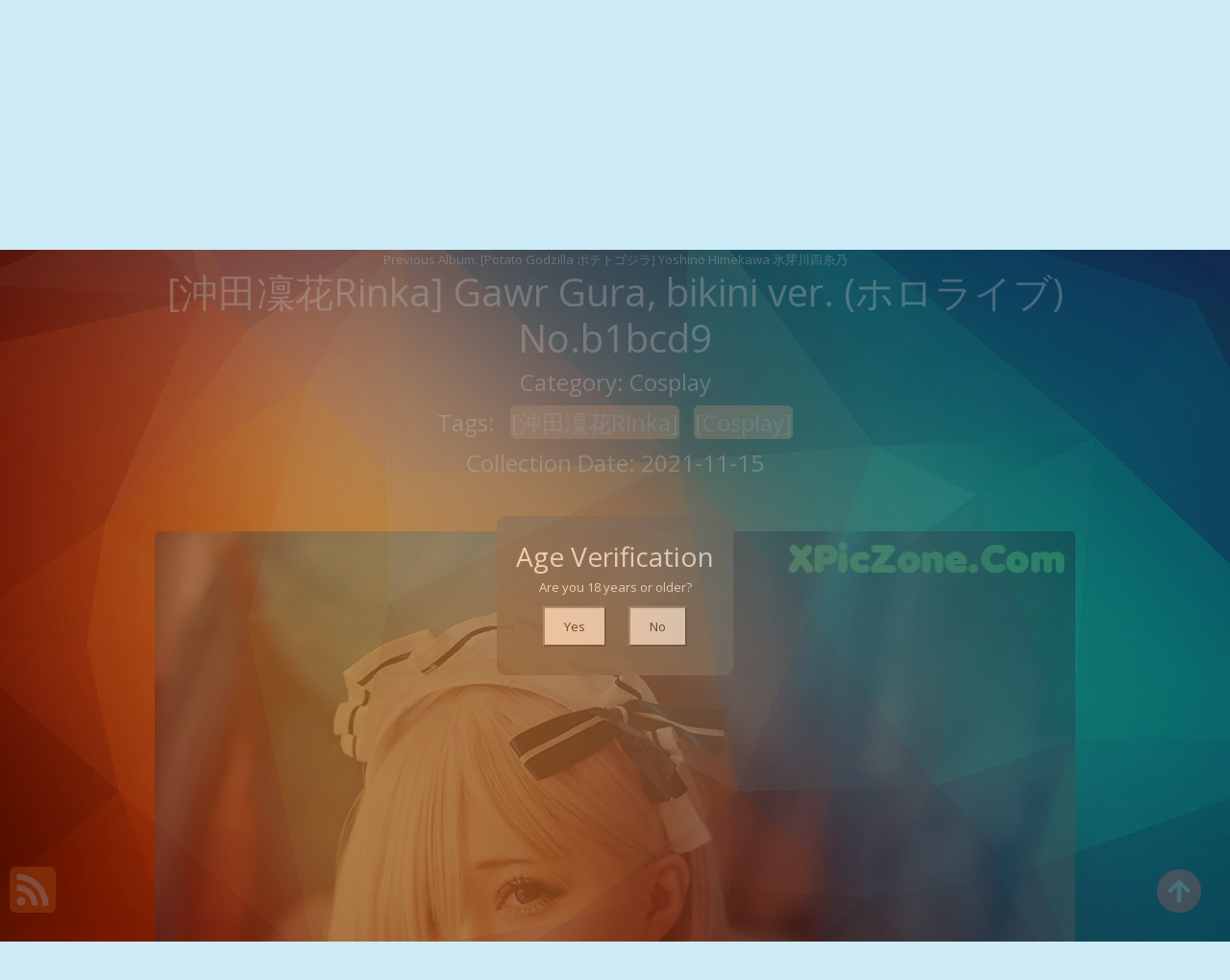

--- FILE ---
content_type: text/html; charset=utf-8
request_url: https://kawaiixgirl.com/gp/%5B%E6%B2%96%E7%94%B0%E5%87%9C%E8%8A%B1rinka%5D+gawr+gura%2C+bikini+ver.+(%E3%83%9B%E3%83%AD%E3%83%A9%E3%82%A4%E3%83%96)
body_size: 10205
content:


<!DOCTYPE html>
<html lang="en-US" prefix="og: https://ogp.me/ns#">
<head>
	<meta charset="utf-8">
	<meta name="rating" content="mature-audience">
    	<meta name="viewport" content="width=device-width, initial-scale=1, shrink-to-fit=no">
	<meta name="theme-color" content="#ccebf6">
	<link rel="icon" href="https://resr.kawaiixgirl.com/kawaiixgirl/favicon.ico" type="image/x-icon">
	<meta property="og:type" content="website">
	<meta property="og:site_name" content="KawaiiXGirl">
	<title>[&#x6C96;&#x7530;&#x51DC;&#x82B1;Rinka] Gawr Gura, bikini ver. (&#x30DB;&#x30ED;&#x30E9;&#x30A4;&#x30D6;) - Mesmerizing Beauty Photo Showcase - Asian &amp; Western Models in Anime-Influenced Artistic Styles | KawaiiXGirl.Com</title>
	<meta property="og:title" content="[&#x6C96;&#x7530;&#x51DC;&#x82B1;Rinka] Gawr Gura, bikini ver. (&#x30DB;&#x30ED;&#x30E9;&#x30A4;&#x30D6;) - Mesmerizing Beauty Photo Showcase - Asian &amp; Western Models in Anime-Influenced Artistic Styles | KawaiiXGirl.Com">
	<meta name="keywords" content="[&#x6C96;&#x7530;&#x51DC;&#x82B1;Rinka],[Cosplay]">
	<meta name="description" content="[&#x6C96;&#x7530;&#x51DC;&#x82B1;Rinka] Gawr Gura, bikini ver. (&#x30DB;&#x30ED;&#x30E9;&#x30A4;&#x30D6;) - Cosplay - Explore a mesmerizing showcase of beauty photos featuring Asian and Western models, brought to life with anime-influenced artistic styles. Perfect for fans of mature-themed visuals and creative photography.">
	<meta property="og:description" content="Discover a mesmerizing collection of beauty photography featuring Asian and Western models, with anime-influenced artistic themes. Click to explore the captivating gallery.">
	
	<script type="application/ld+json">{"@context":"http://schema.org/","@type":"CreativeWork","genre":"Anime, Art, Mature","audience":{"@type":"Audience","audienceType":"Mature"},"mainEntityOfPage":{"@type":"WebPage","@id":"https://kawaiixgirl.com/gp/[\u6C96\u7530\u51DC\u82B1rinka]\u002Bgawr\u002Bgura,\u002Bbikini\u002Bver.\u002B(\u30DB\u30ED\u30E9\u30A4\u30D6)"},"author":{"@type":"Organization","name":"KawaiiXGirl","url":"https://en.girlygirlpic.com","logo":{"@type":"ImageObject","url":"https://resr.kawaiixgirl.com/kawaiixgirl/favicon.ico"}},"publisher":{"@type":"Organization","name":"KawaiiXGirl","logo":{"@type":"ImageObject","url":"https://resr.kawaiixgirl.com/kawaiixgirl/favicon.ico"}},"headline":"[\u6C96\u7530\u51DC\u82B1Rinka] Gawr Gura, bikini ver. (\u30DB\u30ED\u30E9\u30A4\u30D6)","image":["https://imgr4.kawaiixgirl.com/488feb63e53caea4b5da73ae1a6a9123/640/a30c6980057412af517ac743bf426b1c.jpg","https://imgr4.kawaiixgirl.com/488feb63e53caea4b5da73ae1a6a9123/640/0d33a6cc8ac6af1c627603b4df03140d.jpg","https://imgr4.kawaiixgirl.com/488feb63e53caea4b5da73ae1a6a9123/640/108a06f22fb22a91b84b4b95c391a9da.jpg"],"datePublished":"2021-11-15","dateModified":"2021-11-15"}</script>

    <base href="https://kawaiixgirl.com/">
	<link rel="preconnect" href="https://resr.kawaiixgirl.com">
	<link rel="dns-prefetch" href="https://resr.kawaiixgirl.com">
	<link rel="preconnect" href="https://imgr0.kawaiixgirl.com">
	<link rel="dns-prefetch" href="https://imgr0.kawaiixgirl.com">
	<link rel="preconnect" href="https://imgr1.kawaiixgirl.com">
	<link rel="dns-prefetch" href="https://imgr1.kawaiixgirl.com">
	<link rel="preconnect" href="https://imgr2.kawaiixgirl.com">
	<link rel="dns-prefetch" href="https://imgr2.kawaiixgirl.com">
	<link rel="preconnect" href="https://imgr3.kawaiixgirl.com">
	<link rel="dns-prefetch" href="https://imgr3.kawaiixgirl.com">
	<link rel="preconnect" href="https://imgr4.kawaiixgirl.com">
	<link rel="dns-prefetch" href="https://imgr4.kawaiixgirl.com">
	<link rel="preconnect" href="https://imgr5.kawaiixgirl.com">
	<link rel="dns-prefetch" href="https://imgr5.kawaiixgirl.com">
	<link rel="preconnect" href="https://imgr6.kawaiixgirl.com">
	<link rel="dns-prefetch" href="https://imgr6.kawaiixgirl.com">
	<link rel="preconnect" href="https://imgr7.kawaiixgirl.com">
	<link rel="dns-prefetch" href="https://imgr07.kawaiixgirl.com">
	<link rel="preconnect" href="https://imgr8.kawaiixgirl.com">
	<link rel="dns-prefetch" href="https://imgr8.kawaiixgirl.com">
	<link rel="preconnect" href="https://imgr9.kawaiixgirl.com">
	<link rel="dns-prefetch" href="https://imgr9.kawaiixgirl.com">
	<link rel="preconnect" href="https://imgra.kawaiixgirl.com">
	<link rel="dns-prefetch" href="https://imgra.kawaiixgirl.com">
	<link rel="preconnect" href="https://imgrb.kawaiixgirl.com">
	<link rel="dns-prefetch" href="https://imgrb.kawaiixgirl.com">
	<link rel="preconnect" href="https://imgrc.kawaiixgirl.com">
	<link rel="dns-prefetch" href="https://imgrc.kawaiixgirl.com">
	<link rel="preconnect" href="https://imgrd.kawaiixgirl.com">
	<link rel="dns-prefetch" href="https://imgrd.kawaiixgirl.com">
	<link rel="preconnect" href="https://imgre.kawaiixgirl.com">
	<link rel="dns-prefetch" href="https://imgre.kawaiixgirl.com">
	<link rel="preconnect" href="https://imgrf.kawaiixgirl.com">
	<link rel="dns-prefetch" href="https://imgrf.kawaiixgirl.com">
	<!-- Global site tag (gtag.js) - Google Analytics --><script defer src="https://www.googletagmanager.com/gtag/js?id=G-EDEDDG5FS9"></script><script>document.addEventListener("DOMContentLoaded", function() {	window.dataLayer = window.dataLayer || [];	function gtag() { dataLayer.push(arguments); }	gtag('js', new Date());	gtag('config', 'G-EDEDDG5FS9'); });</script>
	<link rel="preload" href="https://resr.kawaiixgirl.com/kawaiixgirl/css/bootstrap.min.css?v=20260123065852" as="style">
	<link rel="stylesheet" href="https://resr.kawaiixgirl.com/kawaiixgirl/css/bootstrap.min.css?v=20260123065852">
	<link rel="preload" href="https://resr.kawaiixgirl.com/kawaiixgirl/components.min.css?v=20260123065852" as="style">
	<link rel="stylesheet" href="https://resr.kawaiixgirl.com/kawaiixgirl/components.min.css?v=20260123065852">
    <link rel="stylesheet" media="print" onload="this.media='all'" href="https://resr.kawaiixgirl.com/kawaiixgirl/lib/lightbox2/css/lightbox.min.css?v=20260123065852">
	<link rel="preconnect" href="https://fonts.googleapis.com">
	<link rel="preconnect" href="https://fonts.gstatic.com" crossorigin>
	<link rel="stylesheet" media="print" onload="this.media='all'" href="https://fonts.googleapis.com/css2?family=Open+Sans&display=swap">
	<link rel="stylesheet" media="print" onload="this.media='all'" href="https://resr.kawaiixgirl.com/kawaiixgirl/css/icomoon/style.css?v=20260123065852">
	<link rel="stylesheet" media="print" onload="this.media='all'" href="https://resr.kawaiixgirl.com/kawaiixgirl/lib/jquery-modal/jquery.modal.min.css?v=20260123065852">
	<link rel="alternate" type="application/rss+xml" title="RSS Feed for kawaiixgirl.com" href="https://kawaiixgirl.com/api/rss">
	
	<script src="https://resr.kawaiixgirl.com/kawaiixgirl/js/lazysizes.min.js" async></script>
	<script src="https://resr.kawaiixgirl.com/kawaiixgirl/js/age.js?v=20260123065852" async></script>
	<script defer type='text/javascript' src='//t84c3srgclc9.com/5a/d0/a7/5ad0a719d7f8317cb580b1031c6372b1.js'></script>
</head>
<body>
<div id="root">

<div class="top_wrapper">
    <div id="header-wrapper">
        <div class="ornament">
            <div class="container">
                <div class="row">
                    <div class="twelve nav-columns">
                        <div class="header_left">
                            <div class="header section" id="header">
                                <div class="widget Header" data-version="1" id="Header1">
                                    <div id="header-inner">

<div class="title">
    <a class="on-popunder" href=https://kawaiixgirl.com title="KawaiiXGirl">
        <div class="d-flex justify-content-center">
            <span style="font-size: 36px;margin-left: auto;margin-right: 0px;">Kawaii</span>
            <img src="https://resr.kawaiixgirl.com/kawaiixgirl/css/images/logo_500x500.png" alt="KawaiiXGirl" style="width: 64px; height: 64px; margin-top: 0px;margin-left: 0px;margin-right: 0px;">
            <span style="font-size: 36px;margin-left: 0px;margin-right: auto;">XGirl</span>
        </div>
    </a>
</div>
                                    </div>
                                </div>
                            </div>
                        </div>
                        <div class="header_right">
                            <div class="menu-navigation-container" id="top_menu">
                                <ul class="sf-menu sf-js-enabled sf-shadow" id="mainmenu">

                                        <li class="no-class current-menu-item">
                                                <a class="on-popunder" href="https://kawaiixgirl.com/">Latest Recommended</a>
                                        </li>
                                        <li class="no-class">
                                                <a class="on-popunder" href="/cp/porn">Porn</a>
                                        </li>
                                        <li class="no-class">
                                                <a class="on-popunder" href="/cp/hentai">Hentai</a>
                                        </li>
                                        <li class="no-class">
                                                <a class="on-popunder" href="/cp/kawaiix">KawaiiX</a>
                                        </li>
                                        <li class="no-class">
                                                <a class="on-popunder" href="/cp/jav">Jav</a>
                                        </li>
                                        <li class="no-class">
                                                <a class="on-popunder" href="/cp/uncategorized">Uncategorized</a>
                                        </li>
                                        <li class="no-class">
                                                <a class="on-popunder" href="/cp/cosplay">Cosplay</a>
                                        </li>
                                        <li class="no-class">
                                                <a class="on-popunder" href="/cp/chinese">Chinese</a>
                                        </li>
                                        <li class="no-class">
                                                <a class="on-popunder" href="/cp/thailand">Thailand</a>
                                        </li>
                                        <li class="no-class">
                                                <a class="on-popunder" href="/cp/korea">Korea</a>
                                        </li>
                                        <li class="no-class">
                                                <a class="on-popunder" href="/cp/magazine">Magazine</a>
                                        </li>
                                        <li class="no-class">
                                                <a class="on-popunder" href="/cp/aidol">Aidol</a>
                                        </li>
                                        <li class="no-class">
                                                <a class="on-popunder" href="/cp/gravure">Gravure</a>
                                        </li>
                                    
                                    <li class="no-class">
                                        <a class="on-popunder" href="https://en.kawaiixgirl.com" title="SFW Photo Album">SFW Photo Album</a>
                                    </li>

                                </ul>
                                <div class="search-bar">
                                    <div class="nav-search">
                                        <input type="hidden" value="/sp" id="hidSearchPath">
                                        <form id="searchform" method="get" role="search" class="search-form" action="https://kawaiixgirl.com" autocomplete="off">
                                            <input id="txtSearchKey" class="search_input" type="search" autocomplete="off" placeholder="Search for ..." value="" name="s" title="Search for:">

                                        </form>
                                        <div id="btSearch" class="srch_btn"></div>
                                    </div>
                                </div>
                            </div>
                        </div>
                        <div class="clear"></div>
                    </div>
                </div>
            </div>
        </div>
    </div>
</div>
	


    <div class="d-flex justify-content-center">
        <div class="col-24">

<a name="list"></a>
<div class="previous-album-link" style="text-align: center;">
	<a title="Previous Album: [Potato Godzilla &#x30DD;&#x30C6;&#x30C8;&#x30B4;&#x30B8;&#x30E9;] Yoshino Himekawa &#x6C37;&#x82BD;&#x5DDD;&#x56DB;&#x7CF8;&#x4E43;" aria-label="Previous Album: [Potato Godzilla &#x30DD;&#x30C6;&#x30C8;&#x30B4;&#x30B8;&#x30E9;] Yoshino Himekawa &#x6C37;&#x82BD;&#x5DDD;&#x56DB;&#x7CF8;&#x4E43;" href="/gp/%5Bpotato&#x2B;godzilla&#x2B;%E3%83%9D%E3%83%86%E3%83%88%E3%82%B4%E3%82%B8%E3%83%A9%5D&#x2B;yoshino&#x2B;himekawa&#x2B;%E6%B0%B7%E8%8A%BD%E5%B7%9D%E5%9B%9B%E7%B3%B8%E4%B9%83">Previous Album: [Potato Godzilla &#x30DD;&#x30C6;&#x30C8;&#x30B4;&#x30B8;&#x30E9;] Yoshino Himekawa &#x6C37;&#x82BD;&#x5DDD;&#x56DB;&#x7CF8;&#x4E43;</a>
</div>
<div key="post_main">
	<div key="post_content" style="max-width: 978px;
                                    width: 100%;
                                    text-align: -webkit-center;
                                    height:100%;">
		<div key="post_info" style="max-width: 978px;
                                     width: 100%;
                                     text-align: -webkit-center;
                                     height:100%;">
			<div class="row justify-content-center">
				<div class="col-12"><h1 style="color:#ffffff">[&#x6C96;&#x7530;&#x51DC;&#x82B1;Rinka] Gawr Gura, bikini ver. (&#x30DB;&#x30ED;&#x30E9;&#x30A4;&#x30D6;) No.b1bcd9</h1></div>
			</div>
			<div class="row justify-content-center">
				<div class="col-12"><h4 style="color:#ffffff">Category: <a class="on-popunder" key="post_country" style="color:#ffffff" href=/cp/cosplay>Cosplay</a></h4></div>
			</div>

<div class="row justify-content-center">
    <div class="col-24">
    <h4 style="color:#ffffff">
        Tags:
                <a class="on-popunder" key=post_tag_0 style="margin-left: 1%; 
                    background-color: #f2c1a0; 
                    border: 1px solid #f2c1a0; 
                    border-radius: 6px; 
                    color: #ffffff;
                    display: inline;
                    line-height: 40px;" href=/lp/%5B%E6%B2%96%E7%94%B0%E5%87%9C%E8%8A%B1rinka%5D>[&#x6C96;&#x7530;&#x51DC;&#x82B1;Rinka]</a>
                <a class="on-popunder" key=post_tag_1 style="margin-left: 1%; 
                    background-color: #f2c1a0; 
                    border: 1px solid #f2c1a0; 
                    border-radius: 6px; 
                    color: #ffffff;
                    display: inline;
                    line-height: 40px;" href=/lp/%5Bcosplay%5D>[Cosplay]</a>
    </h4>
    </div>
</div>

			<div class="row justify-content-center">
				<div class="col-12"><h4 style="color:#ffffff">Collection Date: 2021-11-15</h4></div>
			</div>
		</div>
		<div style="width: 100%; height: 10px;"></div>
								<div class="row row-cols-2">
									<div class="col" style="margin-bottom: 1%; padding: 1%;">
										<div id="ad1_1_id_238">
											<div id=ad2_1_0>
												<script type="text/javascript">
                                                	atOptions = {
                                                		'key' : 'f1d6671de8e238c69db50e4204887058',
                                                		'format' : 'iframe',
                                                		'height' : 250,
                                                		'width' : 300,
                                                		'params' : {}
                                                	};
                                                	document.write('<scr' + 'ipt type="text/javascript" src="//t84c3srgclc9.com/f1d6671de8e238c69db50e4204887058/invoke.js"></scr' + 'ipt>');
                                                </script>
											</div>
										</div>
									</div>
									<div class="col" style="margin-bottom: 1%; padding: 1%;">
										<div id="ad1_2_id_152">
											<div id=ad2_2_1>
												<script type="text/javascript">
                                                	atOptions = {
                                                		'key' : 'f1d6671de8e238c69db50e4204887058',
                                                		'format' : 'iframe',
                                                		'height' : 250,
                                                		'width' : 300,
                                                		'params' : {}
                                                	};
                                                	document.write('<scr' + 'ipt type="text/javascript" src="//t84c3srgclc9.com/f1d6671de8e238c69db50e4204887058/invoke.js"></scr' + 'ipt>');
                                                </script>
											</div>
										</div>
									</div>
								</div>
				<div id=key_img1_0 style="max-width: 978px; width: 100%; margin-bottom: 1%; text-align: -webkit-center; padding: 1%;">
					<div id=key_img2_0 style="min-height:200px;max-width: 978px; width: 100%; text-align: -webkit-center;">
								<a href="https://imgr4.kawaiixgirl.com/488feb63e53caea4b5da73ae1a6a9123/f3b68265263e3858680c2cd99b3f2106.jpg" data-lightbox="image-1" data-title="[&#x6C96;&#x7530;&#x51DC;&#x82B1;Rinka] Gawr Gura, bikini ver. (&#x30DB;&#x30ED;&#x30E9;&#x30A4;&#x30D6;) P12 No.6bb4d9" data-alt="[&#x6C96;&#x7530;&#x51DC;&#x82B1;Rinka] Gawr Gura, bikini ver. (&#x30DB;&#x30ED;&#x30E9;&#x30A4;&#x30D6;) P12 No.6bb4d9">
										<picture>
											<source type="image/avif" data-srcset="https://imgr4.kawaiixgirl.com/488feb63e53caea4b5da73ae1a6a9123/avif/f3b68265263e3858680c2cd99b3f2106.avif">
											<source type="image/webp" data-srcset="https://imgr4.kawaiixgirl.com/488feb63e53caea4b5da73ae1a6a9123/webp/f3b68265263e3858680c2cd99b3f2106.webp">
											<img id=img3_0 class="lazyload" style="border-radius: 5px;min-height:200px;max-width: 100%;height: auto;aspect-ratio: auto 960 / 1440;" alt="A woman in a maid outfit posing for a picture." data-src="https://imgr4.kawaiixgirl.com/488feb63e53caea4b5da73ae1a6a9123/f3b68265263e3858680c2cd99b3f2106.jpg">
										</picture>
								</a>
					</div>
				</div>
				<div id=key_img1_1 style="max-width: 978px; width: 100%; margin-bottom: 1%; text-align: -webkit-center; padding: 1%;">
					<div id=key_img2_1 style="min-height:200px;max-width: 978px; width: 100%; text-align: -webkit-center;">
								<a href="https://imgr4.kawaiixgirl.com/488feb63e53caea4b5da73ae1a6a9123/2330b83952c0b7fbeac4ee48300af85f.jpg" data-lightbox="image-1" data-title="[&#x6C96;&#x7530;&#x51DC;&#x82B1;Rinka] Gawr Gura, bikini ver. (&#x30DB;&#x30ED;&#x30E9;&#x30A4;&#x30D6;) P11 No.c92361" data-alt="[&#x6C96;&#x7530;&#x51DC;&#x82B1;Rinka] Gawr Gura, bikini ver. (&#x30DB;&#x30ED;&#x30E9;&#x30A4;&#x30D6;) P11 No.c92361">
										<picture>
											<source type="image/avif" data-srcset="https://imgr4.kawaiixgirl.com/488feb63e53caea4b5da73ae1a6a9123/avif/2330b83952c0b7fbeac4ee48300af85f.avif">
											<source type="image/webp" data-srcset="https://imgr4.kawaiixgirl.com/488feb63e53caea4b5da73ae1a6a9123/webp/2330b83952c0b7fbeac4ee48300af85f.webp">
											<img id=img3_1 class="lazyload" style="border-radius: 5px;min-height:200px;max-width: 100%;height: auto;aspect-ratio: auto 960 / 1440;" alt="A woman in a maid outfit laying on a bed." data-src="https://imgr4.kawaiixgirl.com/488feb63e53caea4b5da73ae1a6a9123/2330b83952c0b7fbeac4ee48300af85f.jpg">
										</picture>
								</a>
					</div>
				</div>
				<div id=key_img1_2 style="max-width: 978px; width: 100%; margin-bottom: 1%; text-align: -webkit-center; padding: 1%;">
					<div id=key_img2_2 style="min-height:200px;max-width: 978px; width: 100%; text-align: -webkit-center;">
								<a href="https://imgr4.kawaiixgirl.com/488feb63e53caea4b5da73ae1a6a9123/9072a9e71cf3da06763e58c51c562aee.jpg" data-lightbox="image-1" data-title="[&#x6C96;&#x7530;&#x51DC;&#x82B1;Rinka] Gawr Gura, bikini ver. (&#x30DB;&#x30ED;&#x30E9;&#x30A4;&#x30D6;) P10 No.5a4509" data-alt="[&#x6C96;&#x7530;&#x51DC;&#x82B1;Rinka] Gawr Gura, bikini ver. (&#x30DB;&#x30ED;&#x30E9;&#x30A4;&#x30D6;) P10 No.5a4509">
										<picture>
											<source type="image/avif" data-srcset="https://imgr4.kawaiixgirl.com/488feb63e53caea4b5da73ae1a6a9123/avif/9072a9e71cf3da06763e58c51c562aee.avif">
											<source type="image/webp" data-srcset="https://imgr4.kawaiixgirl.com/488feb63e53caea4b5da73ae1a6a9123/webp/9072a9e71cf3da06763e58c51c562aee.webp">
											<img id=img3_2 class="lazyload" style="border-radius: 5px;min-height:200px;max-width: 100%;height: auto;aspect-ratio: auto 960 / 1440;" alt="A woman in a bikini sitting on a bed next to a stuffed animal." data-src="https://imgr4.kawaiixgirl.com/488feb63e53caea4b5da73ae1a6a9123/9072a9e71cf3da06763e58c51c562aee.jpg">
										</picture>
								</a>
					</div>
				</div>
				<div id=key_img1_3 style="max-width: 978px; width: 100%; margin-bottom: 1%; text-align: -webkit-center; padding: 1%;">
					<div id=key_img2_3 style="min-height:200px;max-width: 978px; width: 100%; text-align: -webkit-center;">
								<a href="https://imgr4.kawaiixgirl.com/488feb63e53caea4b5da73ae1a6a9123/e4e37d411fa88642ca989c997d6c8dd0.jpg" data-lightbox="image-1" data-title="[&#x6C96;&#x7530;&#x51DC;&#x82B1;Rinka] Gawr Gura, bikini ver. (&#x30DB;&#x30ED;&#x30E9;&#x30A4;&#x30D6;) P9 No.a2a1f1" data-alt="[&#x6C96;&#x7530;&#x51DC;&#x82B1;Rinka] Gawr Gura, bikini ver. (&#x30DB;&#x30ED;&#x30E9;&#x30A4;&#x30D6;) P9 No.a2a1f1">
										<picture>
											<source type="image/avif" data-srcset="https://imgr4.kawaiixgirl.com/488feb63e53caea4b5da73ae1a6a9123/avif/e4e37d411fa88642ca989c997d6c8dd0.avif">
											<source type="image/webp" data-srcset="https://imgr4.kawaiixgirl.com/488feb63e53caea4b5da73ae1a6a9123/webp/e4e37d411fa88642ca989c997d6c8dd0.webp">
											<img id=img3_3 class="lazyload" style="border-radius: 5px;min-height:200px;max-width: 100%;height: auto;aspect-ratio: auto 960 / 1440;" alt="A woman in a maid outfit is sitting on a couch." data-src="https://imgr4.kawaiixgirl.com/488feb63e53caea4b5da73ae1a6a9123/e4e37d411fa88642ca989c997d6c8dd0.jpg">
										</picture>
								</a>
					</div>
				</div>
									<div id="ads_d0_4" style="width:100%; text-align: center;margin-bottom: 10px;" class="row justify-content-center align-items-center">
										<script type="text/javascript">
                                        	atOptions = {
                                        		'key' : 'e036bf710221961007c1d3299e235d71',
                                        		'format' : 'iframe',
                                        		'height' : 90,
                                        		'width' : 728,
                                        		'params' : {}
                                        	};
                                        	document.write('<scr' + 'ipt type="text/javascript" src="//t84c3srgclc9.com/e036bf710221961007c1d3299e235d71/invoke.js"></scr' + 'ipt>');
                                        </script>
									</div>
				<div id=key_img1_4 style="max-width: 978px; width: 100%; margin-bottom: 1%; text-align: -webkit-center; padding: 1%;">
					<div id=key_img2_4 style="min-height:200px;max-width: 978px; width: 100%; text-align: -webkit-center;">
								<a href="https://imgr4.kawaiixgirl.com/488feb63e53caea4b5da73ae1a6a9123/a30c6980057412af517ac743bf426b1c.jpg" data-lightbox="image-1" data-title="[&#x6C96;&#x7530;&#x51DC;&#x82B1;Rinka] Gawr Gura, bikini ver. (&#x30DB;&#x30ED;&#x30E9;&#x30A4;&#x30D6;) P8 No.f13774" data-alt="[&#x6C96;&#x7530;&#x51DC;&#x82B1;Rinka] Gawr Gura, bikini ver. (&#x30DB;&#x30ED;&#x30E9;&#x30A4;&#x30D6;) P8 No.f13774">
										<picture>
											<source type="image/avif" data-srcset="https://imgr4.kawaiixgirl.com/488feb63e53caea4b5da73ae1a6a9123/avif/a30c6980057412af517ac743bf426b1c.avif">
											<source type="image/webp" data-srcset="https://imgr4.kawaiixgirl.com/488feb63e53caea4b5da73ae1a6a9123/webp/a30c6980057412af517ac743bf426b1c.webp">
											<img id=img3_4 class="lazyload" style="border-radius: 5px;min-height:200px;max-width: 100%;height: auto;aspect-ratio: auto 960 / 1440;" alt="A woman in a bikini sitting on a bed with a stuffed animal." data-src="https://imgr4.kawaiixgirl.com/488feb63e53caea4b5da73ae1a6a9123/a30c6980057412af517ac743bf426b1c.jpg">
										</picture>
								</a>
					</div>
				</div>
				<div id=key_img1_5 style="max-width: 978px; width: 100%; margin-bottom: 1%; text-align: -webkit-center; padding: 1%;">
					<div id=key_img2_5 style="min-height:200px;max-width: 978px; width: 100%; text-align: -webkit-center;">
								<a href="https://imgr4.kawaiixgirl.com/488feb63e53caea4b5da73ae1a6a9123/9edac801e48fab433ab76adce9dbb5df.jpg" data-lightbox="image-1" data-title="[&#x6C96;&#x7530;&#x51DC;&#x82B1;Rinka] Gawr Gura, bikini ver. (&#x30DB;&#x30ED;&#x30E9;&#x30A4;&#x30D6;) P7 No.e6256e" data-alt="[&#x6C96;&#x7530;&#x51DC;&#x82B1;Rinka] Gawr Gura, bikini ver. (&#x30DB;&#x30ED;&#x30E9;&#x30A4;&#x30D6;) P7 No.e6256e">
										<picture>
											<source type="image/avif" data-srcset="https://imgr4.kawaiixgirl.com/488feb63e53caea4b5da73ae1a6a9123/avif/9edac801e48fab433ab76adce9dbb5df.avif">
											<source type="image/webp" data-srcset="https://imgr4.kawaiixgirl.com/488feb63e53caea4b5da73ae1a6a9123/webp/9edac801e48fab433ab76adce9dbb5df.webp">
											<img id=img3_5 class="lazyload" style="border-radius: 5px;min-height:200px;max-width: 100%;height: auto;aspect-ratio: auto 1440 / 960;" alt="A woman in a bikini sitting in a bathtub with a stuffed animal." data-src="https://imgr4.kawaiixgirl.com/488feb63e53caea4b5da73ae1a6a9123/9edac801e48fab433ab76adce9dbb5df.jpg">
										</picture>
								</a>
					</div>
				</div>
				<div id=key_img1_6 style="max-width: 978px; width: 100%; margin-bottom: 1%; text-align: -webkit-center; padding: 1%;">
					<div id=key_img2_6 style="min-height:200px;max-width: 978px; width: 100%; text-align: -webkit-center;">
								<a href="https://imgr4.kawaiixgirl.com/488feb63e53caea4b5da73ae1a6a9123/7af1582ba1463a93110033411148f376.jpg" data-lightbox="image-1" data-title="[&#x6C96;&#x7530;&#x51DC;&#x82B1;Rinka] Gawr Gura, bikini ver. (&#x30DB;&#x30ED;&#x30E9;&#x30A4;&#x30D6;) P6 No.0e3034" data-alt="[&#x6C96;&#x7530;&#x51DC;&#x82B1;Rinka] Gawr Gura, bikini ver. (&#x30DB;&#x30ED;&#x30E9;&#x30A4;&#x30D6;) P6 No.0e3034">
										<picture>
											<source type="image/avif" data-srcset="https://imgr4.kawaiixgirl.com/488feb63e53caea4b5da73ae1a6a9123/avif/7af1582ba1463a93110033411148f376.avif">
											<source type="image/webp" data-srcset="https://imgr4.kawaiixgirl.com/488feb63e53caea4b5da73ae1a6a9123/webp/7af1582ba1463a93110033411148f376.webp">
											<img id=img3_6 class="lazyload" style="border-radius: 5px;min-height:200px;max-width: 100%;height: auto;aspect-ratio: auto 1440 / 960;" alt="A woman in a bikini laying on a bed with a stuffed animal." data-src="https://imgr4.kawaiixgirl.com/488feb63e53caea4b5da73ae1a6a9123/7af1582ba1463a93110033411148f376.jpg">
										</picture>
								</a>
					</div>
				</div>
								<div class="row row-cols-2">
									<div class="col" style="margin-bottom: 1%; padding: 1%;">
										<div id="ad1_1_id_64">
											<div id=ad2_1_14>
												<script type="text/javascript">
                                                	atOptions = {
                                                		'key' : 'f1d6671de8e238c69db50e4204887058',
                                                		'format' : 'iframe',
                                                		'height' : 250,
                                                		'width' : 300,
                                                		'params' : {}
                                                	};
                                                	document.write('<scr' + 'ipt type="text/javascript" src="//t84c3srgclc9.com/f1d6671de8e238c69db50e4204887058/invoke.js"></scr' + 'ipt>');
                                                </script>
											</div>
										</div>
									</div>
									<div class="col" style="margin-bottom: 1%; padding: 1%;">
										<div id="ad1_2_id_494">
											<div id=ad2_2_15>
												<script type="text/javascript">
                                                	atOptions = {
                                                		'key' : 'f1d6671de8e238c69db50e4204887058',
                                                		'format' : 'iframe',
                                                		'height' : 250,
                                                		'width' : 300,
                                                		'params' : {}
                                                	};
                                                	document.write('<scr' + 'ipt type="text/javascript" src="//t84c3srgclc9.com/f1d6671de8e238c69db50e4204887058/invoke.js"></scr' + 'ipt>');
                                                </script>
											</div>
										</div>
									</div>
								</div>
				<div id=key_img1_7 style="max-width: 978px; width: 100%; margin-bottom: 1%; text-align: -webkit-center; padding: 1%;">
					<div id=key_img2_7 style="min-height:200px;max-width: 978px; width: 100%; text-align: -webkit-center;">
								<a href="https://imgr4.kawaiixgirl.com/488feb63e53caea4b5da73ae1a6a9123/0d33a6cc8ac6af1c627603b4df03140d.jpg" data-lightbox="image-1" data-title="[&#x6C96;&#x7530;&#x51DC;&#x82B1;Rinka] Gawr Gura, bikini ver. (&#x30DB;&#x30ED;&#x30E9;&#x30A4;&#x30D6;) P5 No.5a24db" data-alt="[&#x6C96;&#x7530;&#x51DC;&#x82B1;Rinka] Gawr Gura, bikini ver. (&#x30DB;&#x30ED;&#x30E9;&#x30A4;&#x30D6;) P5 No.5a24db">
										<picture>
											<source type="image/avif" data-srcset="https://imgr4.kawaiixgirl.com/488feb63e53caea4b5da73ae1a6a9123/avif/0d33a6cc8ac6af1c627603b4df03140d.avif">
											<source type="image/webp" data-srcset="https://imgr4.kawaiixgirl.com/488feb63e53caea4b5da73ae1a6a9123/webp/0d33a6cc8ac6af1c627603b4df03140d.webp">
											<img id=img3_7 class="lazyload" style="border-radius: 5px;min-height:200px;max-width: 100%;height: auto;aspect-ratio: auto 960 / 1440;" alt="A woman in a bikini sitting in a bathtub with a shark mask on." data-src="https://imgr4.kawaiixgirl.com/488feb63e53caea4b5da73ae1a6a9123/0d33a6cc8ac6af1c627603b4df03140d.jpg">
										</picture>
								</a>
					</div>
				</div>
				<div id=key_img1_8 style="max-width: 978px; width: 100%; margin-bottom: 1%; text-align: -webkit-center; padding: 1%;">
					<div id=key_img2_8 style="min-height:200px;max-width: 978px; width: 100%; text-align: -webkit-center;">
								<a href="https://imgr4.kawaiixgirl.com/488feb63e53caea4b5da73ae1a6a9123/108a06f22fb22a91b84b4b95c391a9da.jpg" data-lightbox="image-1" data-title="[&#x6C96;&#x7530;&#x51DC;&#x82B1;Rinka] Gawr Gura, bikini ver. (&#x30DB;&#x30ED;&#x30E9;&#x30A4;&#x30D6;) P4 No.59348b" data-alt="[&#x6C96;&#x7530;&#x51DC;&#x82B1;Rinka] Gawr Gura, bikini ver. (&#x30DB;&#x30ED;&#x30E9;&#x30A4;&#x30D6;) P4 No.59348b">
										<picture>
											<source type="image/avif" data-srcset="https://imgr4.kawaiixgirl.com/488feb63e53caea4b5da73ae1a6a9123/avif/108a06f22fb22a91b84b4b95c391a9da.avif">
											<source type="image/webp" data-srcset="https://imgr4.kawaiixgirl.com/488feb63e53caea4b5da73ae1a6a9123/webp/108a06f22fb22a91b84b4b95c391a9da.webp">
											<img id=img3_8 class="lazyload" style="border-radius: 5px;min-height:200px;max-width: 100%;height: auto;aspect-ratio: auto 960 / 1440;" alt="A woman in a maid outfit sitting on a bed." data-src="https://imgr4.kawaiixgirl.com/488feb63e53caea4b5da73ae1a6a9123/108a06f22fb22a91b84b4b95c391a9da.jpg">
										</picture>
								</a>
					</div>
				</div>
				<div id=key_img1_9 style="max-width: 978px; width: 100%; margin-bottom: 1%; text-align: -webkit-center; padding: 1%;">
					<div id=key_img2_9 style="min-height:200px;max-width: 978px; width: 100%; text-align: -webkit-center;">
								<a href="https://imgr4.kawaiixgirl.com/488feb63e53caea4b5da73ae1a6a9123/393c398e7fce02c4d923c53b97bf8c26.jpg" data-lightbox="image-1" data-title="[&#x6C96;&#x7530;&#x51DC;&#x82B1;Rinka] Gawr Gura, bikini ver. (&#x30DB;&#x30ED;&#x30E9;&#x30A4;&#x30D6;) P3 No.a0cabe" data-alt="[&#x6C96;&#x7530;&#x51DC;&#x82B1;Rinka] Gawr Gura, bikini ver. (&#x30DB;&#x30ED;&#x30E9;&#x30A4;&#x30D6;) P3 No.a0cabe">
										<picture>
											<source type="image/avif" data-srcset="https://imgr4.kawaiixgirl.com/488feb63e53caea4b5da73ae1a6a9123/avif/393c398e7fce02c4d923c53b97bf8c26.avif">
											<source type="image/webp" data-srcset="https://imgr4.kawaiixgirl.com/488feb63e53caea4b5da73ae1a6a9123/webp/393c398e7fce02c4d923c53b97bf8c26.webp">
											<img id=img3_9 class="lazyload" style="border-radius: 5px;min-height:200px;max-width: 100%;height: auto;aspect-ratio: auto 960 / 1440;" alt="A woman in a maid outfit sitting on a bed." data-src="https://imgr4.kawaiixgirl.com/488feb63e53caea4b5da73ae1a6a9123/393c398e7fce02c4d923c53b97bf8c26.jpg">
										</picture>
								</a>
					</div>
				</div>
				<div id=key_img1_10 style="max-width: 978px; width: 100%; margin-bottom: 1%; text-align: -webkit-center; padding: 1%;">
					<div id=key_img2_10 style="min-height:200px;max-width: 978px; width: 100%; text-align: -webkit-center;">
								<a href="https://imgr4.kawaiixgirl.com/488feb63e53caea4b5da73ae1a6a9123/c3da6506bfb0499551ba847f73d04da2.jpg" data-lightbox="image-1" data-title="[&#x6C96;&#x7530;&#x51DC;&#x82B1;Rinka] Gawr Gura, bikini ver. (&#x30DB;&#x30ED;&#x30E9;&#x30A4;&#x30D6;) P2 No.fb4e90" data-alt="[&#x6C96;&#x7530;&#x51DC;&#x82B1;Rinka] Gawr Gura, bikini ver. (&#x30DB;&#x30ED;&#x30E9;&#x30A4;&#x30D6;) P2 No.fb4e90">
										<picture>
											<source type="image/avif" data-srcset="https://imgr4.kawaiixgirl.com/488feb63e53caea4b5da73ae1a6a9123/avif/c3da6506bfb0499551ba847f73d04da2.avif">
											<source type="image/webp" data-srcset="https://imgr4.kawaiixgirl.com/488feb63e53caea4b5da73ae1a6a9123/webp/c3da6506bfb0499551ba847f73d04da2.webp">
											<img id=img3_10 class="lazyload" style="border-radius: 5px;min-height:200px;max-width: 100%;height: auto;aspect-ratio: auto 960 / 1440;" alt="A woman in a maid outfit posing for a picture." data-src="https://imgr4.kawaiixgirl.com/488feb63e53caea4b5da73ae1a6a9123/c3da6506bfb0499551ba847f73d04da2.jpg">
										</picture>
								</a>
					</div>
				</div>
									<div id="ads_d0_4" style="width:100%; text-align: center;margin-bottom: 10px;" class="row justify-content-center align-items-center">
										<script type="text/javascript">
                                        	atOptions = {
                                        		'key' : 'e036bf710221961007c1d3299e235d71',
                                        		'format' : 'iframe',
                                        		'height' : 90,
                                        		'width' : 728,
                                        		'params' : {}
                                        	};
                                        	document.write('<scr' + 'ipt type="text/javascript" src="//t84c3srgclc9.com/e036bf710221961007c1d3299e235d71/invoke.js"></scr' + 'ipt>');
                                        </script>
									</div>
				<div id=key_img1_11 style="max-width: 978px; width: 100%; margin-bottom: 1%; text-align: -webkit-center; padding: 1%;">
					<div id=key_img2_11 style="min-height:200px;max-width: 978px; width: 100%; text-align: -webkit-center;">
								<a href="https://imgr4.kawaiixgirl.com/488feb63e53caea4b5da73ae1a6a9123/1690614fcc29bb1513a5fa306e8a4737.jpg" data-lightbox="image-1" data-title="[&#x6C96;&#x7530;&#x51DC;&#x82B1;Rinka] Gawr Gura, bikini ver. (&#x30DB;&#x30ED;&#x30E9;&#x30A4;&#x30D6;) P1 No.c92361" data-alt="[&#x6C96;&#x7530;&#x51DC;&#x82B1;Rinka] Gawr Gura, bikini ver. (&#x30DB;&#x30ED;&#x30E9;&#x30A4;&#x30D6;) P1 No.c92361">
										<picture>
											<source type="image/avif" data-srcset="https://imgr4.kawaiixgirl.com/488feb63e53caea4b5da73ae1a6a9123/avif/1690614fcc29bb1513a5fa306e8a4737.avif">
											<source type="image/webp" data-srcset="https://imgr4.kawaiixgirl.com/488feb63e53caea4b5da73ae1a6a9123/webp/1690614fcc29bb1513a5fa306e8a4737.webp">
											<img id=img3_11 class="lazyload" style="border-radius: 5px;min-height:200px;max-width: 100%;height: auto;aspect-ratio: auto 960 / 1440;" alt="A woman in a bikini sitting on a bed with a stuffed animal." data-src="https://imgr4.kawaiixgirl.com/488feb63e53caea4b5da73ae1a6a9123/1690614fcc29bb1513a5fa306e8a4737.jpg">
										</picture>
								</a>
					</div>
				</div>
		<div key="post_info" style="max-width: 978px;
                                             width: 100%;
                                             text-align: -webkit-center;
                                             height:100%;">
        			<div class="row justify-content-center">
        				<div class="col-12"><h1 style="color:#ffffff">[&#x6C96;&#x7530;&#x51DC;&#x82B1;Rinka] Gawr Gura, bikini ver. (&#x30DB;&#x30ED;&#x30E9;&#x30A4;&#x30D6;) No.b1bcd9</h1></div>
        			</div>
        			<div class="row justify-content-center">
        				<div class="col-12"><h4 style="color:#ffffff">Category: <a class="on-popunder" key="post_country" style="color:#ffffff" href=/cp/cosplay>Cosplay</a></h4></div>
        			</div>

<div class="row justify-content-center">
    <div class="col-24">
    <h4 style="color:#ffffff">
        Tags:
                <a class="on-popunder" key=post_tag_0 style="margin-left: 1%; 
                    background-color: #f2c1a0; 
                    border: 1px solid #f2c1a0; 
                    border-radius: 6px; 
                    color: #ffffff;
                    display: inline;
                    line-height: 40px;" href=/lp/%5B%E6%B2%96%E7%94%B0%E5%87%9C%E8%8A%B1rinka%5D>[&#x6C96;&#x7530;&#x51DC;&#x82B1;Rinka]</a>
                <a class="on-popunder" key=post_tag_1 style="margin-left: 1%; 
                    background-color: #f2c1a0; 
                    border: 1px solid #f2c1a0; 
                    border-radius: 6px; 
                    color: #ffffff;
                    display: inline;
                    line-height: 40px;" href=/lp/%5Bcosplay%5D>[Cosplay]</a>
    </h4>
    </div>
</div>

        			<div class="row justify-content-center">
        				<div class="col-12"><h4 style="color:#ffffff">Collection Date: 2021-11-15</h4></div>
        			</div>
        		</div>
		<div style="width: 100%; height: 10px;"></div>
	</div>
	<div class="next-album-link" style="text-align: center;">
		<a title="Next Album: [&#x94C1;&#x677F;&#x70E7;&#x9B3C;&#x821E;] &#x5927;&#x51E4; &#x673A;&#x8F66;" aria-label="Next Album: [&#x94C1;&#x677F;&#x70E7;&#x9B3C;&#x821E;] &#x5927;&#x51E4; &#x673A;&#x8F66;" href="/gp/%5B%E9%93%81%E6%9D%BF%E7%83%A7%E9%AC%BC%E8%88%9E%5D&#x2B;%E5%A4%A7%E5%87%A4&#x2B;%E6%9C%BA%E8%BD%A6">Next Album: [&#x94C1;&#x677F;&#x70E7;&#x9B3C;&#x821E;] &#x5927;&#x51E4; &#x673A;&#x8F66;</a>
	</div>
</div>
        </div>
    </div>
        <div id="left" class="float-start position-absolute start-0" style="top:50px;">
	        <script type="text/javascript">
            	atOptions = {
            		'key' : '6010bdbb9530b978887dfeb33f7fb0bd',
            		'format' : 'iframe',
            		'height' : 600,
            		'width' : 160,
            		'params' : {}
            	};
            	document.write('<scr' + 'ipt type="text/javascript" src="//t84c3srgclc9.com/6010bdbb9530b978887dfeb33f7fb0bd/invoke.js"></scr' + 'ipt>');
            </script>
        </div>
        <div id="right" class="float-end position-absolute end-0" style="top:50px;">
	        <script type="text/javascript">
            	atOptions = {
            		'key' : '6010bdbb9530b978887dfeb33f7fb0bd',
            		'format' : 'iframe',
            		'height' : 600,
            		'width' : 160,
            		'params' : {}
            	};
            	document.write('<scr' + 'ipt type="text/javascript" src="//t84c3srgclc9.com/6010bdbb9530b978887dfeb33f7fb0bd/invoke.js"></scr' + 'ipt>');
            </script>
        </div>

	<div class="row justify-content-center">
		<div class="col-12">
			<h3 style="color: #ffffff; text-align: center;">Related Gallery List</h3>
		</div>
	</div>
	<div class="list-group" style="margin-right: 163px;margin-left: 163px;">

			<a href="/gp/%E5%B0%8F%E4%BB%99%E5%A5%B3&#x2B;-&#x2B;%E7%B4%A0%E6%89%8B%E8%BD%BB%E6%8B%82%E5%B8%A6%E6%9D%A5%E6%97%96%E6%97%8E%E6%98%A5%E8%89%B2%E6%9A%97%E6%B6%8C&#x2B;set.1&#x2B;20241006&#x2B;part&#x2B;2" class="on-popunder list-group-item list-group-item-action hxp-related-text-color hxp-related-purple-gradient">&#x5C0F;&#x4ED9;&#x5973; - &#x7D20;&#x624B;&#x8F7B;&#x62C2;&#x5E26;&#x6765;&#x65D6;&#x65CE;&#x6625;&#x8272;&#x6697;&#x6D8C; Set.1 20241006 Part 2</a>
			<a href="/gp/hentai&#x2B;-&#x2B;best&#x2B;collection&#x2B;episode&#x2B;3&#x2B;part&#x2B;28" class="on-popunder list-group-item list-group-item-action hxp-related-text-color hxp-related-aqua-gradient">Hentai - Best Collection Episode 3 Part 28</a>
			<a href="/gp/meg&#x2B;brynn&#x2B;-&#x2B;sultry&#x2B;shadows&#x2B;dancing&#x2B;in&#x2B;the&#x2B;midnight&#x2B;breeze&#x2B;set.1&#x2B;20240306&#x2B;part&#x2B;69" class="on-popunder list-group-item list-group-item-action hxp-related-text-color hxp-related-aqua-gradient">Meg Brynn - Sultry Shadows Dancing in the Midnight Breeze Set.1 20240306 Part 69</a>
			<a href="/gp/hentai&#x2B;-&#x2B;%E7%9B%9B%E5%94%90%E4%B9%8B%E9%A3%8E&#x2B;set&#x2B;1&#x2B;20230530&#x2B;part&#x2B;48" class="on-popunder list-group-item list-group-item-action hxp-related-text-color hxp-related-default-color">Hentai - &#x76DB;&#x5510;&#x4E4B;&#x98CE; Set 1 20230530 Part 48</a>
			<a href="/gp/annabella&#x2B;dagger&#x2B;-&#x2B;athletic&#x2B;temptation&#x2B;the&#x2B;seductive&#x2B;journey&#x2B;of&#x2B;a&#x2B;sporty&#x2B;siren&#x2B;set.1&#x2B;20230805&#x2B;part&#x2B;5" class="on-popunder list-group-item list-group-item-action hxp-related-text-color hxp-related-purple-gradient">Annabella Dagger - Athletic Temptation The Seductive Journey of a Sporty Siren Set.1 20230805 Part 5</a>
					<div class="row row-cols-2">
						<div class="col" style="margin-bottom: 1%; padding: 1%;">
							<div id="ad1_r_1_id_270">
								<div id=ad2_r_1_10>
									<script type="text/javascript">
                                    	atOptions = {
                                    		'key' : 'f1d6671de8e238c69db50e4204887058',
                                    		'format' : 'iframe',
                                    		'height' : 250,
                                    		'width' : 300,
                                    		'params' : {}
                                    	};
                                    	document.write('<scr' + 'ipt type="text/javascript" src="//t84c3srgclc9.com/f1d6671de8e238c69db50e4204887058/invoke.js"></scr' + 'ipt>');
                                    </script>
								</div>
							</div>
						</div>
						<div class="col" style="margin-bottom: 1%; padding: 1%;">
							<div id="ad1_r_2_id_234">
								<div id=ad2_r_2_11>
									<script type="text/javascript">
                                    	atOptions = {
                                    		'key' : 'f1d6671de8e238c69db50e4204887058',
                                    		'format' : 'iframe',
                                    		'height' : 250,
                                    		'width' : 300,
                                    		'params' : {}
                                    	};
                                    	document.write('<scr' + 'ipt type="text/javascript" src="//t84c3srgclc9.com/f1d6671de8e238c69db50e4204887058/invoke.js"></scr' + 'ipt>');
                                    </script>
								</div>
							</div>
						</div>
					</div>
			<a href="/gp/alexis&#x2B;danvers&#x2B;-&#x2B;veils&#x2B;of&#x2B;desire&#x2B;an&#x2B;intimate&#x2B;exploration&#x2B;in&#x2B;sensual&#x2B;lingerie&#x2B;set.1&#x2B;20231215&#x2B;part&#x2B;27" class="on-popunder list-group-item list-group-item-action hxp-related-text-color hxp-related-indigo hxp-related-darken-1">Alexis Danvers - Veils of Desire An Intimate Exploration in Sensual Lingerie Set.1 20231215 Part 27</a>
			<a href="/gp/hanna&#x2B;erdem&#x2B;-&#x2B;alluring&#x2B;shadows&#x2B;captivating&#x2B;tales&#x2B;of&#x2B;intimate&#x2B;fashion&#x2B;set.1&#x2B;20231218&#x2B;part&#x2B;21" class="on-popunder list-group-item list-group-item-action hxp-related-text-color hxp-related-elegant-color">Hanna Erdem - Alluring Shadows Captivating Tales of Intimate Fashion Set.1 20231218 Part 21</a>
			<a href="/gp/%E8%89%BE%E5%87%8C%E4%B8%9D&#x2B;-&#x2B;%E6%9C%88%E5%8D%8E%E5%A6%82%E6%B0%B4%E4%B9%8B%E9%82%A3%E4%B8%80%E6%8A%B9%E5%80%BE%E4%B8%96%E8%8A%B3%E5%8D%8E%E7%9A%84%E7%BB%9D%E7%BE%8E%E5%B9%BB%E5%BD%B1&#x2B;set.1&#x2B;20240919&#x2B;part&#x2B;1" class="on-popunder list-group-item list-group-item-action hxp-related-text-color hxp-related-purple-gradient">&#x827E;&#x51CC;&#x4E1D; - &#x6708;&#x534E;&#x5982;&#x6C34;&#x4E4B;&#x90A3;&#x4E00;&#x62B9;&#x503E;&#x4E16;&#x82B3;&#x534E;&#x7684;&#x7EDD;&#x7F8E;&#x5E7B;&#x5F71; Set.1 20240919 Part 1</a>
			<a href="/gp/hentai&#x2B;-&#x2B;sapphire&#x2B;glimmers&#x2B;resting&#x2B;softly&#x2B;on&#x2B;her&#x2B;radiance&#x2B;set.1&#x2B;20241210&#x2B;part&#x2B;4" class="on-popunder list-group-item list-group-item-action hxp-related-text-color hxp-related-purple-gradient">Hentai - Sapphire Glimmers Resting Softly on Her Radiance Set.1 20241210 Part 4</a>

	</div>



	<div class="row justify-content-center">
		<div class="col-24">
			<h3 style="color: #ffffff; text-align: center;">Popular Gallery List</h3>
		</div>
	</div>
	<div id="PopularList_0" class="row" style="margin-right: 160px;margin-left: 160px;" masonry="masonry">

			<div class="col-12 col-sm-6 col-md-4 col-lg-3 masnory-item" style="min-height:200px;">
				<div class="card mb-2" style="background: rgba(0,0,0,.1) !important;min-height:200px;">
					<a class="on-popunder" href="/gp/akiko&#x2B;arimura&#x2B;-&#x2B;kimsexhdcom&#x2B;hs&#x2B;xxxlmage" alt="Akiko Arimura - Kimsexhdcom Hs Xxxlmage">
                            <picture>
                                <source type="image/avif" data-srcset="https://imgr4.kawaiixgirl.com/46cba65e56217d89c302101f2c479c7b/640/avif/46bbc394f51294c46aa08eb05f05c3c3.avif">
	                            <source type="image/webp" data-srcset="https://imgr4.kawaiixgirl.com/46cba65e56217d89c302101f2c479c7b/640/webp/46bbc394f51294c46aa08eb05f05c3c3.webp">
                                <img class="card-img lazyload" style="aspect-ratio: auto 640 / 920;" src="https://imgr4.kawaiixgirl.com/46cba65e56217d89c302101f2c479c7b/80/46bbc394f51294c46aa08eb05f05c3c3.jpg" data-src="https://imgr4.kawaiixgirl.com/46cba65e56217d89c302101f2c479c7b/640/46bbc394f51294c46aa08eb05f05c3c3.jpg" alt="Akiko Arimura - Kimsexhdcom Hs Xxxlmage">
                            </picture>
						<div class="card-img-overlay">
							<div class="card-body" style="bottom: 1%;position: absolute;">
								<h4 class="card-title">
									<a style="color: #E74C3C !important;" alt="Akiko Arimura - Kimsexhdcom Hs Xxxlmage" href="/gp/akiko&#x2B;arimura&#x2B;-&#x2B;kimsexhdcom&#x2B;hs&#x2B;xxxlmage">Akiko Arimura - Kimsexhdcom Hs Xxxlmage</a>
								</h4>
							</div>
						</div>
					</a>
				</div>
			</div>
					<div class="col-12 col-sm-6 col-md-4 col-lg-3 masnory-item" style="min-height:200px;">
						<div class="card mb-2" style="background: rgba(0,0,0,.1) !important;min-height:200px;">
							<div class="d-flex flex-column justify-content-center align-items-center">
								<script type="text/javascript">
                                	atOptions = {
                                		'key' : 'f1d6671de8e238c69db50e4204887058',
                                		'format' : 'iframe',
                                		'height' : 250,
                                		'width' : 300,
                                		'params' : {}
                                	};
                                	document.write('<scr' + 'ipt type="text/javascript" src="//t84c3srgclc9.com/f1d6671de8e238c69db50e4204887058/invoke.js"></scr' + 'ipt>');
                                </script>
							</div>
						</div>
					</div>
			<div class="col-12 col-sm-6 col-md-4 col-lg-3 masnory-item" style="min-height:200px;">
				<div class="card mb-2" style="background: rgba(0,0,0,.1) !important;min-height:200px;">
					<a class="on-popunder" href="/gp/hana&#x2B;sakura&#x2B;-&#x2B;tabby&#x2B;indian&#x2B;mature" alt="Hana Sakura - Tabby Indian Mature">
                            <picture>
                                <source type="image/avif" data-srcset="https://imgr8.kawaiixgirl.com/8c91d859eb35af5f0ab20dce6079e45b/640/avif/4ad0b2ab010d1d5138c0934922430869.avif">
	                            <source type="image/webp" data-srcset="https://imgr8.kawaiixgirl.com/8c91d859eb35af5f0ab20dce6079e45b/640/webp/4ad0b2ab010d1d5138c0934922430869.webp">
                                <img class="card-img lazyload" style="aspect-ratio: auto 640 / 921;" src="https://imgr8.kawaiixgirl.com/8c91d859eb35af5f0ab20dce6079e45b/80/4ad0b2ab010d1d5138c0934922430869.jpg" data-src="https://imgr8.kawaiixgirl.com/8c91d859eb35af5f0ab20dce6079e45b/640/4ad0b2ab010d1d5138c0934922430869.jpg" alt="Hana Sakura - Tabby Indian Mature">
                            </picture>
						<div class="card-img-overlay">
							<div class="card-body" style="bottom: 1%;position: absolute;">
								<h4 class="card-title">
									<a style="color: #E74C3C !important;" alt="Hana Sakura - Tabby Indian Mature" href="/gp/hana&#x2B;sakura&#x2B;-&#x2B;tabby&#x2B;indian&#x2B;mature">Hana Sakura - Tabby Indian Mature</a>
								</h4>
							</div>
						</div>
					</a>
				</div>
			</div>
			<div class="col-12 col-sm-6 col-md-4 col-lg-3 masnory-item" style="min-height:200px;">
				<div class="card mb-2" style="background: rgba(0,0,0,.1) !important;min-height:200px;">
					<a class="on-popunder" href="/gp/kumiko&#x2B;miyahara&#x2B;-&#x2B;xgoro&#x2B;full&#x2B;barzzear" alt="Kumiko Miyahara - Xgoro Full Barzzear">
                            <picture>
                                <source type="image/avif" data-srcset="https://imgra.kawaiixgirl.com/a5d243b9eed0d206507e1149f96c9d21/640/avif/de67e984e9cbf406c6901a052fcbaeda.avif">
	                            <source type="image/webp" data-srcset="https://imgra.kawaiixgirl.com/a5d243b9eed0d206507e1149f96c9d21/640/webp/de67e984e9cbf406c6901a052fcbaeda.webp">
                                <img class="card-img lazyload" style="aspect-ratio: auto 640 / 895;" src="https://imgra.kawaiixgirl.com/a5d243b9eed0d206507e1149f96c9d21/80/de67e984e9cbf406c6901a052fcbaeda.jpg" data-src="https://imgra.kawaiixgirl.com/a5d243b9eed0d206507e1149f96c9d21/640/de67e984e9cbf406c6901a052fcbaeda.jpg" alt="Kumiko Miyahara - Xgoro Full Barzzear">
                            </picture>
						<div class="card-img-overlay">
							<div class="card-body" style="bottom: 1%;position: absolute;">
								<h4 class="card-title">
									<a style="color: #E74C3C !important;" alt="Kumiko Miyahara - Xgoro Full Barzzear" href="/gp/kumiko&#x2B;miyahara&#x2B;-&#x2B;xgoro&#x2B;full&#x2B;barzzear">Kumiko Miyahara - Xgoro Full Barzzear</a>
								</h4>
							</div>
						</div>
					</a>
				</div>
			</div>
			<div class="col-12 col-sm-6 col-md-4 col-lg-3 masnory-item" style="min-height:200px;">
				<div class="card mb-2" style="background: rgba(0,0,0,.1) !important;min-height:200px;">
					<a class="on-popunder" href="/gp/mai&#x2B;nishida&#x2B;-&#x2B;18on&#x2B;beautiful&#x2B;anal" alt="Mai Nishida - 18on Beautiful Anal">
                            <picture>
                                <source type="image/avif" data-srcset="https://imgr9.kawaiixgirl.com/9c12913e119f0640bd7a5ad7e7d67a9c/640/avif/e079dfb5accb1ef19bd8d1443bc0b056.avif">
	                            <source type="image/webp" data-srcset="https://imgr9.kawaiixgirl.com/9c12913e119f0640bd7a5ad7e7d67a9c/640/webp/e079dfb5accb1ef19bd8d1443bc0b056.webp">
                                <img class="card-img lazyload" style="aspect-ratio: auto 640 / 995;" src="https://imgr9.kawaiixgirl.com/9c12913e119f0640bd7a5ad7e7d67a9c/80/e079dfb5accb1ef19bd8d1443bc0b056.jpg" data-src="https://imgr9.kawaiixgirl.com/9c12913e119f0640bd7a5ad7e7d67a9c/640/e079dfb5accb1ef19bd8d1443bc0b056.jpg" alt="Mai Nishida - 18on Beautiful Anal">
                            </picture>
						<div class="card-img-overlay">
							<div class="card-body" style="bottom: 1%;position: absolute;">
								<h4 class="card-title">
									<a style="color: #E74C3C !important;" alt="Mai Nishida - 18on Beautiful Anal" href="/gp/mai&#x2B;nishida&#x2B;-&#x2B;18on&#x2B;beautiful&#x2B;anal">Mai Nishida - 18on Beautiful Anal</a>
								</h4>
							</div>
						</div>
					</a>
				</div>
			</div>
			<div class="col-12 col-sm-6 col-md-4 col-lg-3 masnory-item" style="min-height:200px;">
				<div class="card mb-2" style="background: rgba(0,0,0,.1) !important;min-height:200px;">
					<a class="on-popunder" href="/gp/rinako&#x2B;fujimoto&#x2B;-&#x2B;chubbyebony&#x2B;gym&#x2B;bizzers" alt="Rinako Fujimoto - Chubbyebony Gym Bizzers">
                            <picture>
                                <source type="image/avif" data-srcset="https://imgr7.kawaiixgirl.com/749eac64eb3800c48bb3acfe26d5d3b8/640/avif/53cd9ecc3a75be5301146b752e9a3742.avif">
	                            <source type="image/webp" data-srcset="https://imgr7.kawaiixgirl.com/749eac64eb3800c48bb3acfe26d5d3b8/640/webp/53cd9ecc3a75be5301146b752e9a3742.webp">
                                <img class="card-img lazyload" style="aspect-ratio: auto 640 / 945;" src="https://imgr7.kawaiixgirl.com/749eac64eb3800c48bb3acfe26d5d3b8/80/53cd9ecc3a75be5301146b752e9a3742.jpg" data-src="https://imgr7.kawaiixgirl.com/749eac64eb3800c48bb3acfe26d5d3b8/640/53cd9ecc3a75be5301146b752e9a3742.jpg" alt="Rinako Fujimoto - Chubbyebony Gym Bizzers">
                            </picture>
						<div class="card-img-overlay">
							<div class="card-body" style="bottom: 1%;position: absolute;">
								<h4 class="card-title">
									<a style="color: #E74C3C !important;" alt="Rinako Fujimoto - Chubbyebony Gym Bizzers" href="/gp/rinako&#x2B;fujimoto&#x2B;-&#x2B;chubbyebony&#x2B;gym&#x2B;bizzers">Rinako Fujimoto - Chubbyebony Gym Bizzers</a>
								</h4>
							</div>
						</div>
					</a>
				</div>
			</div>
			<div class="col-12 col-sm-6 col-md-4 col-lg-3 masnory-item" style="min-height:200px;">
				<div class="card mb-2" style="background: rgba(0,0,0,.1) !important;min-height:200px;">
					<a class="on-popunder" href="/gp/shiori&#x2B;komura&#x2B;-&#x2B;devil&#x2B;indian&#x2B;hd" alt="Shiori Komura - Devil Indian Hd">
                            <picture>
                                <source type="image/avif" data-srcset="https://imgr8.kawaiixgirl.com/8e0a3e6b2903c95ee635e8d59c461edf/640/avif/2b9e09e40b26e68f3b9655f18983bf1e.avif">
	                            <source type="image/webp" data-srcset="https://imgr8.kawaiixgirl.com/8e0a3e6b2903c95ee635e8d59c461edf/640/webp/2b9e09e40b26e68f3b9655f18983bf1e.webp">
                                <img class="card-img lazyload" style="aspect-ratio: auto 640 / 917;" src="https://imgr8.kawaiixgirl.com/8e0a3e6b2903c95ee635e8d59c461edf/80/2b9e09e40b26e68f3b9655f18983bf1e.jpg" data-src="https://imgr8.kawaiixgirl.com/8e0a3e6b2903c95ee635e8d59c461edf/640/2b9e09e40b26e68f3b9655f18983bf1e.jpg" alt="Shiori Komura - Devil Indian Hd">
                            </picture>
						<div class="card-img-overlay">
							<div class="card-body" style="bottom: 1%;position: absolute;">
								<h4 class="card-title">
									<a style="color: #E74C3C !important;" alt="Shiori Komura - Devil Indian Hd" href="/gp/shiori&#x2B;komura&#x2B;-&#x2B;devil&#x2B;indian&#x2B;hd">Shiori Komura - Devil Indian Hd</a>
								</h4>
							</div>
						</div>
					</a>
				</div>
			</div>
			<div class="col-12 col-sm-6 col-md-4 col-lg-3 masnory-item" style="min-height:200px;">
				<div class="card mb-2" style="background: rgba(0,0,0,.1) !important;min-height:200px;">
					<a class="on-popunder" href="/gp/hibiki&#x2B;otsuki&#x2B;-&#x2B;pornpoto&#x2B;naught&#x2B;america" alt="Hibiki Otsuki - Pornpoto Naught America">
                            <picture>
                                <source type="image/avif" data-srcset="https://imgr8.kawaiixgirl.com/8d1d08eb071541c70fbdbb43bfeaa581/640/avif/a17f98a2f5719f3305f0e5bdd81df9e6.avif">
	                            <source type="image/webp" data-srcset="https://imgr8.kawaiixgirl.com/8d1d08eb071541c70fbdbb43bfeaa581/640/webp/a17f98a2f5719f3305f0e5bdd81df9e6.webp">
                                <img class="card-img lazyload" style="aspect-ratio: auto 640 / 906;" src="https://imgr8.kawaiixgirl.com/8d1d08eb071541c70fbdbb43bfeaa581/80/a17f98a2f5719f3305f0e5bdd81df9e6.jpg" data-src="https://imgr8.kawaiixgirl.com/8d1d08eb071541c70fbdbb43bfeaa581/640/a17f98a2f5719f3305f0e5bdd81df9e6.jpg" alt="Hibiki Otsuki - Pornpoto Naught America">
                            </picture>
						<div class="card-img-overlay">
							<div class="card-body" style="bottom: 1%;position: absolute;">
								<h4 class="card-title">
									<a style="color: #E74C3C !important;" alt="Hibiki Otsuki - Pornpoto Naught America" href="/gp/hibiki&#x2B;otsuki&#x2B;-&#x2B;pornpoto&#x2B;naught&#x2B;america">Hibiki Otsuki - Pornpoto Naught America</a>
								</h4>
							</div>
						</div>
					</a>
				</div>
			</div>
					<div class="col-12 col-sm-6 col-md-4 col-lg-3 masnory-item" style="min-height:200px;">
						<div class="card mb-2" style="background: rgba(0,0,0,.1) !important;min-height:200px;">
							<div class="d-flex flex-column justify-content-center align-items-center">
								<script type="text/javascript">
                                	atOptions = {
                                		'key' : 'f1d6671de8e238c69db50e4204887058',
                                		'format' : 'iframe',
                                		'height' : 250,
                                		'width' : 300,
                                		'params' : {}
                                	};
                                	document.write('<scr' + 'ipt type="text/javascript" src="//t84c3srgclc9.com/f1d6671de8e238c69db50e4204887058/invoke.js"></scr' + 'ipt>');
                                </script>
							</div>
						</div>
					</div>
			<div class="col-12 col-sm-6 col-md-4 col-lg-3 masnory-item" style="min-height:200px;">
				<div class="card mb-2" style="background: rgba(0,0,0,.1) !important;min-height:200px;">
					<a class="on-popunder" href="/gp/kazuko&#x2B;mori&#x2B;-&#x2B;gallaries&#x2B;www&#x2B;meenachi" alt="Kazuko Mori - Gallaries Www Meenachi">
                            <picture>
                                <source type="image/avif" data-srcset="https://imgr1.kawaiixgirl.com/1c347a58b6296c59f683a46d50dddd85/640/avif/2cb0f37830e63c205bdb6c27838dd4e2.avif">
	                            <source type="image/webp" data-srcset="https://imgr1.kawaiixgirl.com/1c347a58b6296c59f683a46d50dddd85/640/webp/2cb0f37830e63c205bdb6c27838dd4e2.webp">
                                <img class="card-img lazyload" style="aspect-ratio: auto 640 / 943;" src="https://imgr1.kawaiixgirl.com/1c347a58b6296c59f683a46d50dddd85/80/2cb0f37830e63c205bdb6c27838dd4e2.jpg" data-src="https://imgr1.kawaiixgirl.com/1c347a58b6296c59f683a46d50dddd85/640/2cb0f37830e63c205bdb6c27838dd4e2.jpg" alt="Kazuko Mori - Gallaries Www Meenachi">
                            </picture>
						<div class="card-img-overlay">
							<div class="card-body" style="bottom: 1%;position: absolute;">
								<h4 class="card-title">
									<a style="color: #E74C3C !important;" alt="Kazuko Mori - Gallaries Www Meenachi" href="/gp/kazuko&#x2B;mori&#x2B;-&#x2B;gallaries&#x2B;www&#x2B;meenachi">Kazuko Mori - Gallaries Www Meenachi</a>
								</h4>
							</div>
						</div>
					</a>
				</div>
			</div>
			<div class="col-12 col-sm-6 col-md-4 col-lg-3 masnory-item" style="min-height:200px;">
				<div class="card mb-2" style="background: rgba(0,0,0,.1) !important;min-height:200px;">
					<a class="on-popunder" href="/gp/yuria&#x2B;satomi&#x2B;-&#x2B;hot&#x2B;girl&#x2B;live" alt="Yuria Satomi - Hot Girl Live">
                            <picture>
                                <source type="image/avif" data-srcset="https://imgr0.kawaiixgirl.com/03f9acb2d82148ba844ab060cac88650/640/avif/eaa815036d30b86b921e8ca51094247f.avif">
	                            <source type="image/webp" data-srcset="https://imgr0.kawaiixgirl.com/03f9acb2d82148ba844ab060cac88650/640/webp/eaa815036d30b86b921e8ca51094247f.webp">
                                <img class="card-img lazyload" style="aspect-ratio: auto 640 / 925;" src="https://imgr0.kawaiixgirl.com/03f9acb2d82148ba844ab060cac88650/80/eaa815036d30b86b921e8ca51094247f.jpg" data-src="https://imgr0.kawaiixgirl.com/03f9acb2d82148ba844ab060cac88650/640/eaa815036d30b86b921e8ca51094247f.jpg" alt="Yuria Satomi - Hot Girl Live">
                            </picture>
						<div class="card-img-overlay">
							<div class="card-body" style="bottom: 1%;position: absolute;">
								<h4 class="card-title">
									<a style="color: #E74C3C !important;" alt="Yuria Satomi - Hot Girl Live" href="/gp/yuria&#x2B;satomi&#x2B;-&#x2B;hot&#x2B;girl&#x2B;live">Yuria Satomi - Hot Girl Live</a>
								</h4>
							</div>
						</div>
					</a>
				</div>
			</div>
			<div class="col-12 col-sm-6 col-md-4 col-lg-3 masnory-item" style="min-height:200px;">
				<div class="card mb-2" style="background: rgba(0,0,0,.1) !important;min-height:200px;">
					<a class="on-popunder" href="/gp/mei&#x2B;yukimoto&#x2B;-&#x2B;bfdvd&#x2B;bikini&#x2B;memek" alt="Mei Yukimoto - Bfdvd Bikini Memek">
                            <picture>
                                <source type="image/avif" data-srcset="https://imgrc.kawaiixgirl.com/ce0136fe190ec74f0915a8b365b4951f/640/avif/26a911b4fe6c6750761039c44a8b7c84.avif">
	                            <source type="image/webp" data-srcset="https://imgrc.kawaiixgirl.com/ce0136fe190ec74f0915a8b365b4951f/640/webp/26a911b4fe6c6750761039c44a8b7c84.webp">
                                <img class="card-img lazyload" style="aspect-ratio: auto 640 / 916;" src="https://imgrc.kawaiixgirl.com/ce0136fe190ec74f0915a8b365b4951f/80/26a911b4fe6c6750761039c44a8b7c84.jpg" data-src="https://imgrc.kawaiixgirl.com/ce0136fe190ec74f0915a8b365b4951f/640/26a911b4fe6c6750761039c44a8b7c84.jpg" alt="Mei Yukimoto - Bfdvd Bikini Memek">
                            </picture>
						<div class="card-img-overlay">
							<div class="card-body" style="bottom: 1%;position: absolute;">
								<h4 class="card-title">
									<a style="color: #E74C3C !important;" alt="Mei Yukimoto - Bfdvd Bikini Memek" href="/gp/mei&#x2B;yukimoto&#x2B;-&#x2B;bfdvd&#x2B;bikini&#x2B;memek">Mei Yukimoto - Bfdvd Bikini Memek</a>
								</h4>
							</div>
						</div>
					</a>
				</div>
			</div>
	</div>



</div>
<a id="openRss" href="https://kawaiixgirl.com/api/rss">
		<img src="https://resr.kawaiixgirl.com/kawaiixgirl/css/images/rss.png" width="48px" height="48px" alt="RSS Feed for kawaiixgirl.com">
	</a>
<!-- Back to top button -->
<button type="button" class="btn btn-danger btn-floating btn-lg" id="btn-back-to-top" style="padding-top: 5px;
                padding-left: 10px;
                border-radius: 24px;
                padding-right: 10px;
                padding-bottom: 8px;border-radius: 24px;color: #fff;background-color: #f47e84;border-color: #f47e84;">
  <img src="https://resr.kawaiixgirl.com/kawaiixgirl/css/images/arrow-up-solid.svg" width="24px" height="24px" alt="Goto Top">
</button>
<div class="loading" style="display:block;">
    <img src="https://resr.kawaiixgirl.com/kawaiixgirl/css/images/loading_200x200.svg" width="200px" height="200px" alt="Loading">
</div>

	<script defer type='text/javascript' src='//t84c3srgclc9.com/ae/3a/4a/ae3a4a74eef9ee800a55d0a8358bbe0c.js'></script>
	<script src="https://resr.kawaiixgirl.com/kawaiixgirl/js/jquery.min.js?v=20260123065852"></script>
	<script src="https://resr.kawaiixgirl.com/kawaiixgirl/js/bootstrap.min.js?v=20260123065852"></script>
	<script defer src="https://resr.kawaiixgirl.com/kawaiixgirl/lib/lightbox2/js/lightbox.min.js?v=20260123065852"></script>
	<script defer src="https://resr.kawaiixgirl.com/kawaiixgirl/lib/jquery-modal/jquery.modal.min.js?v=20260123065852"></script>
	<script src="https://resr.kawaiixgirl.com/kawaiixgirl/components.min.js?v=20260123065852"></script>
	<script type="text/javascript">
		var isMobile = false;
		var masonryOffset = 0;
		var asyncOperation = function (masonryItem) {	
			return new Promise((resolve, reject) => {
				var mi = $(masonryItem);
				if(mi.masonry)
				{
					mi.masonry({
						itemSelector:".masnory-item",
					})
					.masonry('reloadItems')
					.masonry('layout');
					mi.show();
				}
				resolve(masonryItem);
			});
		};
		var setMasonry = function()
		{
			var masonrys = $('[masonry="masonry"]');
			if(masonrys.length > 0)
			{
				var promises = [];           
				$.each(masonrys, function(index, masonryItem ) {
					promises.push(asyncOperation(masonryItem));
				});
				Promise.all(promises).then((results) => {
				}).catch((error) => {
					console.error("An error occurred:", error);
				});
			}
		};

		$.ajaxSetup({cache: true});
		if (isMobile === false)
		{
			$.getScript( "https://resr.kawaiixgirl.com/kawaiixgirl/js/masonry.pkgd.min.js?v=20260123065852", function( data, textStatus, jqxhr ) {
				setMasonry();
				document.body.scrollTop = 0;
				document.documentElement.scrollTop = 0;
			});
		}
		const bindLoading = function()
		{
			$('a[unload!="on"]').on('click',function(){
				if($(this).attr("href") != "javascript:void(0);")
					setLoadingStatus(true);
			});
		};
		$(document).ready(function(){
			$(window).scroll(function() {
				//debugger;
				var left = $("#left");
				var right = $("#right");

				var currentTop = $(document).scrollTop();
				if(left && right && left.length === 1 && right.length === 1)
				{
					var scrollTop = currentTop + 50;
					//console.log(scrollTop);
					left.css( "top", scrollTop + "px" ); //.fadeOut( "slow" );
					right.css( "top", scrollTop + "px" ); //.fadeOut( "slow" );
				}
				if(Math.abs(currentTop - masonryOffset) > 100)
				{
					var adsDivs = $("[id^='Ads_']");
					$.each(adsDivs, function(index, adsDivItem ) {
						var adsChild = $(adsDivItem).find(":first-child");
						$(adsDivItem).height(adsChild.height() + 15);
					});

					//console.log(currentTop);
					masonryOffset = currentTop;
					setMasonry();
				}
			});
			bindLoading();
			//setTimeout(function(){
			setLoadingStatus(false);
			//},1000*3);
			setInterval(function(){
				//console.log("Set loading false");
				setLoadingStatus(false);
			},1000*5);
			if(gotoTag) gotoTag();

			$("#txtSearchKey").keypress(function (e) {
			  if (e.which == 13) {
				setLoadingStatus(true);
				var searchPath = $("#hidSearchPath").val();
				var searchKey = $("#txtSearchKey").val();
				window.location.href = searchPath + "/" + encodeURIComponent(searchKey);
				return false; 
			  }
			});
			
			$('#btLoadMore').click(function(){
            	var hidItems = $("[id^='List_Item_']:hidden");
            	if (hidItems.length > 0)
            	{
            		hidItems.show();
            		$("#divLoadMore").hide();
            		$("#divPagination").show();
            	}
            	return false;
            });
        });
	</script>
	
	<div id="histats_counter"></div>
	<script type="text/javascript">var _Hasync= _Hasync|| [];
	_Hasync.push(['Histats.startgif', '1,4653736,4,10046,"div#histatsC {position: absolute;top:0px;left:0px;}body>div#histatsC {position: fixed;}"']);
	_Hasync.push(['Histats.fasi', '1']);
	_Hasync.push(['Histats.track_hits', '']);
	(function() {
	var hs = document.createElement('script'); hs.type = 'text/javascript'; hs.async = true;
	hs.src = ('//s10.histats.com/js15_gif_as.js');
	(document.getElementsByTagName('head')[0] || document.getElementsByTagName('body')[0]).appendChild(hs);
	})();</script>
	<noscript><a href="/" alt="" target="_blank"><div id="histatsC"><img border="0" src="//s4is.histats.com/stats/i/4653736.gif?4653736&103"></div></a>
	</noscript>
<script defer src="https://static.cloudflareinsights.com/beacon.min.js/vcd15cbe7772f49c399c6a5babf22c1241717689176015" integrity="sha512-ZpsOmlRQV6y907TI0dKBHq9Md29nnaEIPlkf84rnaERnq6zvWvPUqr2ft8M1aS28oN72PdrCzSjY4U6VaAw1EQ==" data-cf-beacon='{"version":"2024.11.0","token":"4c58d4d665f54b66b464e0412621cb52","r":1,"server_timing":{"name":{"cfCacheStatus":true,"cfEdge":true,"cfExtPri":true,"cfL4":true,"cfOrigin":true,"cfSpeedBrain":true},"location_startswith":null}}' crossorigin="anonymous"></script>
</body>
</html>



--- FILE ---
content_type: text/css
request_url: https://resr.kawaiixgirl.com/kawaiixgirl/components.min.css?v=20260123065852
body_size: 4675
content:
.pgz-main-search-form-overlay{position:fixed;top:0;right:0;bottom:0;left:0;z-index:9998;background-color:rgba(0,0,0,.2)}.pgz-active-search-form .pgz-main-search-form{top:50%}.pgz-main-search-form{background-color:#fff;border-radius:8px;position:relative;left:50%;top:50%;-webkit-transform:translate(-50%,-50%);-moz-transform:translate(-50%,-50%);-ms-transform:translate(-50%,-50%);-o-transform:translate(-50%,-50%);transform:translate(-50%,-50%);overflow:auto;width:550px;max-width:95%}.pgz-main-search-form form .pgz-search-field-w{position:relative;width:100%}.pgz-main-search-form form .pgz-search-field{padding:20px;padding-left:85px;font-size:30px;border:none;background-color:transparent;outline:none;display:block;position:relative;width:75%;color:#000}button,html input[type="button"],input[type="reset"],input[type="submit"]{-webkit-appearance:button;cursor:pointer}input[type="search"]{-webkit-box-sizing:border-box;-moz-box-sizing:border-box;box-sizing:border-box}input[type="search"]{-webkit-appearance:textfield;-moz-box-sizing:content-box;-webkit-box-sizing:content-box;box-sizing:content-box}input,button,select,textarea{font-family:inherit;font-size:inherit;line-height:inherit}input,button,select,textarea{font-family:inherit;font-size:inherit;line-height:inherit}button,input{line-height:normal}button,input,select,textarea{font-family:inherit;font-size:100%;margin:0}input{-webkit-writing-mode:horizontal-tb !important;text-rendering:auto;color:-internal-light-dark(#000,#fff);letter-spacing:normal;word-spacing:normal;text-transform:none;text-indent:0;text-shadow:none;display:inline-block;text-align:start;appearance:auto;background-color:-internal-light-dark(#fff,#3b3b3b);-webkit-rtl-ordering:logical;cursor:text;margin:0;font:400 13.3333px Arial;padding:1px 2px;border-width:2px;border-style:inset;border-color:-internal-light-dark(#767676,#858585);border-image:initial}.pgz-main-search-form form .pgz-search-submit{position:absolute;top:50%;-webkit-transform:translateY(-50%);-moz-transform:translateY(-50%);-ms-transform:translateY(-50%);-o-transform:translateY(-50%);transform:translateY(-50%);right:10px;background-color:#f47e84;color:#fff;padding:15px 30px;border:none;font-size:24px;border-radius:6px}.pgz-main-search-form form .pgz-search-field-w:before{font-family:'icomoon';speak:none;font-style:normal;font-weight:normal;font-variant:normal;text-transform:none;line-height:1;-webkit-font-smoothing:antialiased;-moz-osx-font-smoothing:grayscale;content:"";position:absolute;top:50%;-webkit-transform:translateY(-50%);-moz-transform:translateY(-50%);-ms-transform:translateY(-50%);-o-transform:translateY(-50%);transform:translateY(-50%);left:25px;font-size:32px;color:rgba(0,0,0,.2)}*,*:before,*:after{-webkit-box-sizing:border-box;-moz-box-sizing:border-box;box-sizing:border-box}*,*:before,*:after{-webkit-box-sizing:border-box;-moz-box-sizing:border-box;box-sizing:border-box}@media(max-width:4000px){.pgz-active-search-form .pgz-main-search-form{top:80px;-webkit-transform:translate(-50%,0);-moz-transform:translate(-50%,0);-ms-transform:translate(-50%,0);-o-transform:translate(-50%,0);transform:translate(-50%,0)}.pgz-main-search-form form .pgz-search-field{padding:15px;padding-left:40px;font-size:16px}.pgz-main-search-form{border-radius:4px}.pgz-main-search-form form .pgz-search-field-w:before{font-size:18px;left:10px}.pgz-main-search-form form .pgz-search-submit{font-size:16px;padding:4px 15px;border-radius:4px}}.section,.widget,ul,li,a,span,img{border:medium none;list-style:none outside none;margin:0;outline:medium none;padding:0;text-decoration:none}a{color:#e74c3c}a:hover{color:#888}.top_wrapper{margin-bottom:27px}#header-wrapper{background:#333;padding-top:13px;position:relative;z-index:100;background:rgba(0,0,0,.3)}#header{float:left;margin-right:20px}#header,#header a{color:#fff}#header img{max-height:64px;width:auto}#top_menu{margin-top:-18px;position:absolute;right:20px;top:50%}.select_menu{cursor:pointer;display:none;font-size:12px;height:3em;line-height:3em;margin:0;padding-left:10px;position:relative;width:100%;z-index:10}#top_menu span.nav_select{-moz-box-sizing:border-box;background:url(https://resr.kawaiixgirl.com/kawaiixgirl/css/images/button_gray.png) repeat-x scroll center bottom #fff;border-radius:2px;box-shadow:0 1px 1px rgba(0,0,0,.3);display:none;font-size:12px;height:3em;left:0;line-height:3em;padding:0 1em;position:absolute;text-shadow:0 1px 1px #fff;top:0;width:100%;z-index:1}#top_menu span.nav_select span.menu_icon_wrapper{background:url(https://resr.kawaiixgirl.com/kawaiixgirl/css/images/button.png) repeat-x scroll center bottom #e74c3c;border-bottom-right-radius:2px;border-top-right-radius:2px;font-size:12px;height:3em;position:absolute;right:0;top:0;width:3em;display:none}#top_menu span.nav_select span.menu_icon_wrapper span.menu_icon{background:url(https://resr.kawaiixgirl.com/kawaiixgirl/css/images/menu_icon.png) no-repeat scroll center center rgba(0,0,0,0);height:100%;left:0;position:absolute;top:0;width:100%;display:none}.sf-menu,.sf-menu *{list-style:none outside none;margin:0;padding:0}.sf-menu{line-height:1}.sf-menu ul{position:absolute;top:-999em;width:15em}.sf-menu ul li{width:100%}.sf-menu li:hover{visibility:inherit}.sf-menu li{float:left;margin-right:5px;position:relative}.sf-menu a{display:block;position:relative}.sf-menu li:hover ul{left:0;top:3.1em;z-index:99}ul.sf-menu li:hover li ul{top:-999em}ul.sf-menu li li:hover ul{left:15em;padding-top:0;top:0}.sf-menu{float:left}.sf-menu a{padding:.9em 1em;text-decoration:none}.sf-menu a,.sf-menu a:visited{border-radius:2px;color:#e8f0f3;font-weight:bold;line-height:1em;outline:medium none;padding:1em;text-shadow:0 1px 1px rgba(0,0,0,.3)}.sf-menu li{border-radius:2px}.sf-menu li li{background:none repeat scroll 0 0 #fff;border-bottom:1px solid #eaeaea;border-radius:0}.sf-menu li:first-child{border-top-left-radius:4px;border-top-right-radius:4px}.sf-menu li:last-child{border:medium none;border-bottom-left-radius:4px;border-bottom-right-radius:4px}.sf-menu li li a,.sf-menu li li a:visited{color:#666 !important;text-shadow:none}.sf-menu>li.current-menu-item>a{color:#fff !important}.sf-menu li:hover{color:#fff !important;outline:0 none}.sf-menu>li:hover>a{color:#fff !important}.sf-menu li li:hover{background:url(https://resr.kawaiixgirl.com/kawaiixgirl/css/images/pattern.png) repeat-x scroll 0 0 #f9f9f9}.sf-menu li li:hover a{color:#333 !important}.sf-menu a.sf-with-ul{min-width:1px;padding-right:1.7em}.sf-sub-indicator{background:url(https://resr.kawaiixgirl.com/kawaiixgirl/css/images/arrows-ffffff.png) no-repeat scroll -10px -100px rgba(0,0,0,0);display:block;height:10px;overflow:hidden;position:absolute;right:.6em;text-indent:-999em;top:1.05em;width:10px}a>.sf-sub-indicator{background-position:0 -100px;top:1.1em}a:focus>.sf-sub-indicator,a:hover>.sf-sub-indicator,a:active>.sf-sub-indicator,li:hover>a>.sf-sub-indicator{background-position:-10px -100px}.sf-menu ul .sf-sub-indicator{background-position:-10px 0}.sf-menu ul a>.sf-sub-indicator{background-position:0 0}.sf-menu ul a:focus>.sf-sub-indicator,.sf-menu ul a:hover>.sf-sub-indicator,.sf-menu ul a:active>.sf-sub-indicator,.sf-menu ul li:hover>a>.sf-sub-indicator{background-position:-10px 0}.sf-shadow ul{background:url(https://resr.kawaiixgirl.com/kawaiixgirl/css/images/menu_arrow.png) no-repeat scroll 20px 0 rgba(0,0,0,0);border-radius:4px;padding-top:8px}.sf-shadow ul ul{background:url(https://resr.kawaiixgirl.com/kawaiixgirl/css/images/menu_arrow_sub.png) no-repeat scroll 0 10px rgba(0,0,0,0);padding:0 0 0 8px}input[type="text"],select{-moz-box-sizing:border-box;background:none repeat scroll 0 0 #f9f9f9;border:medium none;border-radius:2px;color:#888;display:inline-block;font-size:.9em;line-height:1em;margin:0;max-width:100%;outline:medium none;padding:1em;width:300px}select{line-height:1em;padding:1em;width:200px}input[type="text"]:focus{background-color:#fff5cd;color:#333}@media not all{input[type="text"]{padding:.9em}}.search-bar{-moz-transition:.3s linear;-webkit-transition:.3s ease-out;transition:.3s linear;float:right;right:0;cursor:pointer;padding:0 20px 23px;background-size:100px 100px;top:0;z-index:99999;margin-top:-5px}.search-bar:hover{-moz-transition:.01s linear;-webkit-transition:.01s ease-out;transition:.01s linear;opacity:1;background-image:none}.nav-search{width:auto;height:30px;position:relative;left:0;float:left;line-height:10px;color:#fff !important}.nav-search input{float:left;width:0;background:none;height:30px;line-height:20px;margin:10px 0 0;padding:0 10px 0 0;font-size:15px;color:#fff !important;outline:0;border-radius:0;border:0;opacity:0;-webkit-transition:all .8s ease-in-out;-moz-transition:all .8s ease-in-out;-o-transition:all .8s ease-in-out;transition:all .8s ease-in-out;-webkit-appearance:none}.search-bar:hover .nav-search input{width:160px;margin-left:33px;background:none;border-bottom:1px solid #f1f1f1;opacity:1}.nav-search input::-webkit-input-placeholder{color:#eee}.nav-search input::-moz-placeholder{color:#eee}.nav-search input:-moz-placeholder{color:#eee}.nav-search input:-ms-input-placeholder{color:#eee}.nav-search input:focus{color:#fff}.nav-search .srch_btn{height:50px;width:23px;margin-top:0;background:url(https://resr.kawaiixgirl.com/kawaiixgirl/css/images/search-icon.png) 2px center no-repeat;text-indent:9999px;position:relative}.nav-columns{float:left;min-height:1px;padding:15px 15px;position:relative;margin-bottom:0}.nav-columns{width:32.2%}.row .twelve{width:100%;margin-right:-20px}.container{width:1255px;max-width:100%;margin:0 auto}.row .nav-columns{-webkit-box-sizing:border-box;-moz-box-sizing:border-box;box-sizing:border-box}.row{max-width:100%;margin:0 auto}.nav-columns{float:left;min-height:1px;padding:15px 15px;position:relative;margin-bottom:0}.row:before,.row:after{content:" ";display:table}.row:after{clear:both}img{max-width:100%;height:auto;-ms-interpolation-mode:bicubic}@media only screen and (max-width:2048px){.container{width:auto;max-width:768px;margin:0 auto;min-width:0}.nav-columns:last-child{float:none}.nav-columns:before,.nav-columns:after{content:"";display:table}.nav-columns:after{clear:both}.top_wrapper{margin-bottom:14px}#header-wrapper{padding-top:14px}#header-wrapper .header_left,#header-wrapper .header_right{float:none;width:auto}#header-wrapper .header_left{margin-bottom:30px}#top_menu{position:relative;background-color:#06f;right:0}#header{float:none;text-align:center;margin:0;margin-bottom:10px}#header img{display:inline;margin:0 auto}#top_menu{float:none;width:878px}#top_menu .sf-menu{display:block}#top_menu span.nav_select,.select_menu{display:none}#top_menu{width:868px}}@media only screen and (max-width:1255px){.container{width:auto;max-width:500px;margin:0 auto;min-width:0}.nav-columns:last-child{float:none}.nav-columns:before,.nav-columns:after{content:"";display:table}.nav-columns:after{clear:both}.top_wrapper{margin-bottom:14px}#header-wrapper{padding-top:14px}#header-wrapper .header_left,#header-wrapper .header_right{float:none;width:auto}#header-wrapper .header_left{margin-bottom:30px}#top_menu{position:relative;background-color:#06f;right:0}#header{float:none;text-align:center;margin:0;margin-bottom:10px}#header img{display:inline;margin:0 auto}#top_menu{float:none;width:610px}#top_menu .sf-menu{display:block}#top_menu span.nav_select,.select_menu{display:none}#top_menu{width:600px}}@media only screen and (max-width:900px){#top_menu{width:480px}}@media only screen and (max-width:620px){#top_menu{width:360px}}.loading{flex:0 0 auto;display:flex;-webkit-box-align:center;-ms-flex-align:center;align-items:center;-webkit-box-pack:center;-ms-flex-pack:center;justify-content:center;font-size:18px;letter-spacing:1px;z-index:99999;position:fixed;top:50%;left:calc(50% - 200px/2);right:50%;bottom:50%;height:200px;width:200px}#btn-back-to-top{position:fixed;bottom:30px;right:30px;display:none}a:hover{color:#940439 !important}.album-download{width:auto !important;color:#fff !important;background:#ea1c26;padding:.5rem 1rem;display:inline-block;border-radius:4px;transition-duration:.25s;border:none;font-size:20px;margin-bottom:5px}.pgz-pagination a{color:#333;text-decoration:none}.pgz-pagination a:hover{color:#f47e84;text-decoration:none}.pgz-pagination{float:left;width:768px;text-align:center;margin:4px 0 10px 0}.nav-links{display:inline-block}.pgz-pagination a,.pgz-pagination a:visited{float:left;background:#fff;margin:10px 5px 10px 0;padding:7px 10px;line-height:100%;border:1px solid #ebebeb}.pgz-pagination .current,.pgz-pagination .dots{color:#333;background:#fff;float:left;margin:10px 5px 0 0;padding:7px 10px;line-height:100%;border:1px solid #ebebeb}.pgz-pagination span.current,.pgz-pagination a:hover{background:#f47e84;color:#fff;border:1px solid #f47e84}.pgz-pagination a:active{background:#ea1c26;color:#fff;border:1px solid #ea1c26}.current-page{color:#ea1c26;font-size:larger}.card:hover .card-img,.card:focus .card-img{transform:scale(1.02);opacity:.6}.card:hover .card-img-overlay{color:#730d0d}.card-img-overlay h4,.card-img-overlay p{visibility:hidden}.card-img-overlay:hover h4,.card-img-overlay:hover p{visibility:visible}.card-img-overlay h5,.card-img-overlay p{visibility:hidden}.card-img-overlay:hover h5,.card-img-overlay:hover p{visibility:visible}.card-img-overlay h6,.card-img-overlay p{visibility:hidden}.card-img-overlay:hover h6,.card-img-overlay:hover p{visibility:visible}.card:hover .card-img-overlay p{font-size:1.5em;letter-spacing:.02em}h3,a,p,span,img{border:medium none;list-style:none outside none;margin:0;outline:medium none;padding:0;text-decoration:none}a{color:#e74c3c}a:hover{color:#888}h3{font-family:"Oswald",Georgia,"Times New Roman",Times,serif;font-weight:normal;line-height:inherit}.post_item{background-color:#fff;border-bottom:2px solid #d1d1d2}.post_item{-moz-transition:all .2s linear;-o-transition:all .2s linear;transition:all .2s linear;-webkit-transition:all .2s linear ease-in-out .2s;-moz-transition:all .2s linear ease-in-out .2s;-o-transition:all .2s linear ease-in-out .2s;transition:all .2s linear ease-in-out .2s;-webkit-transition:all .2s linear;-moz-transition:all .2s linear;-o-transition:all .2s linear;transition:all .2s linear}.post_item h3{font-size:22px}.post_item_title a{color:#4b4b4b;display:block;padding:8px 20px;font-weight:700}.post_item_title a:hover{color:#e74c3c}.large_thumb{position:relative}.post-body img{max-width:500px}.thumb{display:block;height:auto !important;width:100% !important}.post_meta{background:url(https://resr.kawaiixgirl.com/kawaiixgirl/css/images/pattern.png) repeat-x scroll 0 0 rgba(0,0,0,0);border-bottom:1px dashed #ddd;padding:8px 20px}.post_meta span{color:#999;font-family:Georgia,"Times New Roman",Times,serif;font-size:12px;font-style:italic;line-height:1;margin-right:12px;padding:5px 0;white-space:nowrap}.post_meta span.user{background:url(https://resr.kawaiixgirl.com/kawaiixgirl/css/images/meta_user.png) no-repeat scroll left center rgba(0,0,0,0);padding-left:18px}.post_meta span.time{background:url(https://resr.kawaiixgirl.com/kawaiixgirl/css/images/meta_time.png) no-repeat scroll left center rgba(0,0,0,0);padding-left:20px}.post_item_inner{padding:15px;position:relative}.post_item_inner p{margin-bottom:30px}div.img_wrapper:before{content:"";background:none;width:0;height:0;border-left:9px solid transparent;border-right:9px solid transparent;border-bottom:9px solid #fff;position:absolute;left:50px;bottom:0;margin-left:auto;margin-right:auto;z-index:3}div.post_item:hover{margin-top:-5px;margin-bottom:5px}img{max-width:100%;height:auto;-ms-interpolation-mode:bicubic}@media only screen and (max-width:959px){.columns{padding:0 10px;margin-bottom:20px}}@media only screen and (max-width:767px){#post_grids .columns{width:100%;float:none;padding:0 14px;margin-bottom:14px}.columns:before,.columns:after{content:"";display:table}.columns:after{clear:both}.post_item_inner{padding:14px}}@font-face{font-family:'Oswald';font-style:normal;font-weight:300;src:url(https://fonts.gstatic.com/s/oswald/v40/TK3_WkUHHAIjg75cFRf3bXL8LICs169vsUtiZTaR.woff2) format('woff2');unicode-range:U+460-52F,U+1C80-1C88,U+20B4,U+2DE0-2DFF,U+A640-A69F,U+FE2E-FE2F}@font-face{font-family:'Oswald';font-style:normal;font-weight:300;src:url(https://fonts.gstatic.com/s/oswald/v40/TK3_WkUHHAIjg75cFRf3bXL8LICs169vsUJiZTaR.woff2) format('woff2');unicode-range:U+400-45F,U+490-491,U+4B0-4B1,U+2116}@font-face{font-family:'Oswald';font-style:normal;font-weight:300;src:url(https://fonts.gstatic.com/s/oswald/v40/TK3_WkUHHAIjg75cFRf3bXL8LICs169vsUliZTaR.woff2) format('woff2');unicode-range:U+102-103,U+110-111,U+128-129,U+168-169,U+1A0-1A1,U+1AF-1B0,U+1EA0-1EF9,U+20AB}@font-face{font-family:'Oswald';font-style:normal;font-weight:300;src:url(https://fonts.gstatic.com/s/oswald/v40/TK3_WkUHHAIjg75cFRf3bXL8LICs169vsUhiZTaR.woff2) format('woff2');unicode-range:U+100-24F,U+259,U+1E00-1EFF,U+2020,U+20A0-20AB,U+20AD-20CF,U+2113,U+2C60-2C7F,U+A720-A7FF}@font-face{font-family:'Oswald';font-style:normal;font-weight:300;src:url(https://fonts.gstatic.com/s/oswald/v40/TK3_WkUHHAIjg75cFRf3bXL8LICs169vsUZiZQ.woff2) format('woff2');unicode-range:U+0-FF,U+131,U+152-153,U+2BB-2BC,U+2C6,U+2DA,U+2DC,U+2000-206F,U+2074,U+20AC,U+2122,U+2191,U+2193,U+2212,U+2215,U+FEFF,U+FFFD}.hxp-related-text-color{color:#fff !important}.hxp-related-success-color{background-color:#00c851 !important}.hxp-related-default-color{background-color:#2bbbad !important}.hxp-related-secondary-color{background-color:#a6c !important}.hxp-related-red{background-color:#f44336 !important}.hxp-related-red.hxp-related-lighten-1{background-color:#ef5350 !important}.hxp-related-blue{background-color:#2196f3 !important}.hxp-related-blue.hxp-related-lighten-1{background-color:#42a5f5 !important}.hxp-related-indigo{background-color:#3f51b5 !important}.hxp-related-indigo.hxp-related-darken-1{background-color:#3949ab !important}.hxp-related-purple-gradient{background:-webkit-linear-gradient(50deg,#ff6ec4,#7873f5) !important;background:-o-linear-gradient(50deg,#ff6ec4,#7873f5) !important;background:linear-gradient(40deg,#ff6ec4,#7873f5) !important}.hxp-related-elegant-color{background-color:#2e2e2e !important}.hxp-related-orange{background-color:#ff9800 !important}.hxp-related-orange.hxp-related-lighten-2{background-color:#ffb74d !important}.hxp-related-brown{background-color:#795548 !important}.hxp-related-brown.hxp-related-lighten-1{background-color:#8d6e63 !important}.hxp-related-deep-orange{background-color:#ff5722 !important}.hxp-related-deep-orange.hxp-related-lighten-1{background-color:#ff7043 !important}.hxp-related-aqua-gradient{background:-webkit-linear-gradient(50deg,#2096ff,#05ffa3) !important;background:-o-linear-gradient(50deg,#2096ff,#05ffa3) !important;background:linear-gradient(40deg,#2096ff,#05ffa3) !important}.hxp-related-mdb-color{background-color:#45526e !important}.hxp-related-mdb-color.hxp-related-lighten-1{background-color:#59698d !important}.hxp-related-peach-gradient{background:-webkit-linear-gradient(50deg,#ffd86f,#fc6262) !important;background:-o-linear-gradient(50deg,#ffd86f,#fc6262) !important;background:linear-gradient(40deg,#ffd86f,#fc6262) !important}:disabled{pointer-events:none !important}.waves-effect{-webkit-tap-highlight-color:transparent;-webkit-user-select:none}.white-text{color:#fff !important}.success-color{background-color:#00c851 !important}.default-color{background-color:#2bbbad !important}.secondary-color{background-color:#a6c !important}.red{background-color:#f44336 !important}.red.lighten-1{background-color:#ef5350 !important}.blue{background-color:#2196f3 !important}.blue.lighten-1{background-color:#42a5f5 !important}.indigo{background-color:#3f51b5 !important}.indigo.darken-1{background-color:#3949ab !important}.purple-gradient{background:-webkit-linear-gradient(50deg,#ff6ec4,#7873f5) !important;background:-o-linear-gradient(50deg,#ff6ec4,#7873f5) !important;background:linear-gradient(40deg,#ff6ec4,#7873f5) !important}.elegant-color{background-color:#2e2e2e !important}.orange{background-color:#ff9800 !important}.orange.lighten-2{background-color:#ffb74d !important}.brown{background-color:#795548 !important}.brown.lighten-1{background-color:#8d6e63 !important}.deep-orange{background-color:#ff5722 !important}.deep-orange.lighten-1{background-color:#ff7043 !important}.aqua-gradient{background:-webkit-linear-gradient(50deg,#2096ff,#05ffa3) !important;background:-o-linear-gradient(50deg,#2096ff,#05ffa3) !important;background:linear-gradient(40deg,#2096ff,#05ffa3) !important}.mdb-color{background-color:#45526e !important}.mdb-color.lighten-1{background-color:#59698d !important}.peach-gradient{background:-webkit-linear-gradient(50deg,#ffd86f,#fc6262) !important;background:-o-linear-gradient(50deg,#ffd86f,#fc6262) !important;background:linear-gradient(40deg,#ffd86f,#fc6262) !important}.album-chip:active{-webkit-box-shadow:0 2px 5px 0 rgba(0,0,0,.16),0 2px 10px 0 rgba(0,0,0,.12) !important;box-shadow:0 2px 5px 0 rgba(0,0,0,.16),0 2px 10px 0 rgba(0,0,0,.12) !important}.z-depth-2{-webkit-box-shadow:0 8px 17px 0 rgba(0,0,0,.2),0 6px 20px 0 rgba(0,0,0,.19) !important;box-shadow:0 8px 17px 0 rgba(0,0,0,.2),0 6px 20px 0 rgba(0,0,0,.19) !important}.waves-effect{position:relative;cursor:pointer;overflow:hidden;-moz-user-select:none;-ms-user-select:none;user-select:none}.album-chip{-webkit-transition:all .3s linear;-o-transition:all .3s linear}.album-chip{display:inline-block;height:32px;line-height:32px;font-weight:500}.album-chip{font-size:13px;color:rgba(0,0,0,.6);padding:0 12px;-webkit-border-radius:16px;border-radius:16px;background-color:#eceff1;margin-bottom:5px;margin-right:5px;cursor:pointer;transition:all .3s linear}.album-chip:focus,.album-chip:hover{-webkit-transition:all .3s linear;-o-transition:all .3s linear}.album-chip:hover{transition:all .3s linear;background-color:#e0e0e0}.album-chip:focus{transition:all .3s linear;background-color:#bdbdbd}.album-chip:active{-webkit-transition:all .3s linear;-o-transition:all .3s linear;transition:all .3s linear}.album-chip.album-chip-md{height:28px;line-height:28px;border-radius:14px}.album-chip.album-chip-md{height:28px;line-height:28px;border-radius:14px}.album-chip.album-chip-md .close{height:28px;line-height:28px;border-radius:14px}.center{text-align:center}body{background:#fff url(https://res.kawaiixgirl.com/kawaiixgirl/css/images/slide-01.jpg) fixed center;color:#666;font:400 13px/1.6 Arial,"HelveticaNeue","Helvetica Neue",Helvetica,Arial,sans-serif;word-wrap:break-word}#blazor-error-ui{background:#ffffe0;bottom:0;box-shadow:0 -1px 2px rgba(0,0,0,.2);display:none;left:0;padding:.6rem 1.25rem .7rem 1.25rem;position:fixed;width:100%;z-index:1000}#blazor-error-ui .dismiss{cursor:pointer;position:absolute;right:.75rem;top:.5rem}*{font-family:'Open Sans',sans-serif !important}body{background-color:#ccebf6 !important;color:#fff}html{--antd-wave-shadow-color:#f47e84}::selection{color:#fff;background:#f47e84}a{color:#fff}a:hover{color:#940439 !important}.my-reconnect-modal>div{position:fixed;top:0;right:0;bottom:0;left:0;z-index:1000;overflow:hidden;background-color:#fff;opacity:.8;text-align:center;font-weight:bold}.components-reconnect-hide>div{display:none}.components-reconnect-show>div{display:none}.components-reconnect-show>.show{display:none}.components-reconnect-failed>div{display:none}.components-reconnect-failed>.failed{display:none}.components-reconnect-rejected>div{display:none}.components-reconnect-rejected>.rejected{display:none}.lazy-img{background-image:url(https://resr.kawaiixgirl.com/kawaiixgirl/css/images/loading_200x200.svg);background-repeat:no-repeat;background-position:center;min-height:200px}#openRss{width:48px;height:48px;position:fixed;bottom:30px;left:10px;z-index:9999}

--- FILE ---
content_type: text/css
request_url: https://resr.kawaiixgirl.com/kawaiixgirl/css/icomoon/style.css?v=20260123065852
body_size: -226
content:
@font-face {
  font-family: 'icomoon';
  src:  url('https://res.kawaiixgirl.com/kawaiixgirl/css/icomoon/fonts/icomoon.eot?n68ki2');
  src:  url('https://res.kawaiixgirl.com/kawaiixgirl/css/icomoon/fonts/icomoon.eot?n68ki2#iefix') format('embedded-opentype'),
    url('https://res.kawaiixgirl.com/kawaiixgirl/css/icomoon/fonts/icomoon.ttf?n68ki2') format('truetype'),
    url('https://res.kawaiixgirl.com/kawaiixgirl/css/icomoon/fonts/icomoon.woff?n68ki2') format('woff'),
    url('https://res.kawaiixgirl.com/kawaiixgirl/css/icomoon/fonts/icomoon.svg?n68ki2#icomoon') format('svg');
  font-weight: normal;
  font-style: normal;
  font-display: block;
}

[class^="icon-"], [class*=" icon-"] {
  /* use !important to prevent issues with browser extensions that change fonts */
  font-family: 'icomoon' !important;
  speak: never;
  font-style: normal;
  font-weight: normal;
  font-variant: normal;
  text-transform: none;
  line-height: 1;

  /* Better Font Rendering =========== */
  -webkit-font-smoothing: antialiased;
  -moz-osx-font-smoothing: grayscale;
}

.icon-uniF002:before {
  content: "\f002";
}
